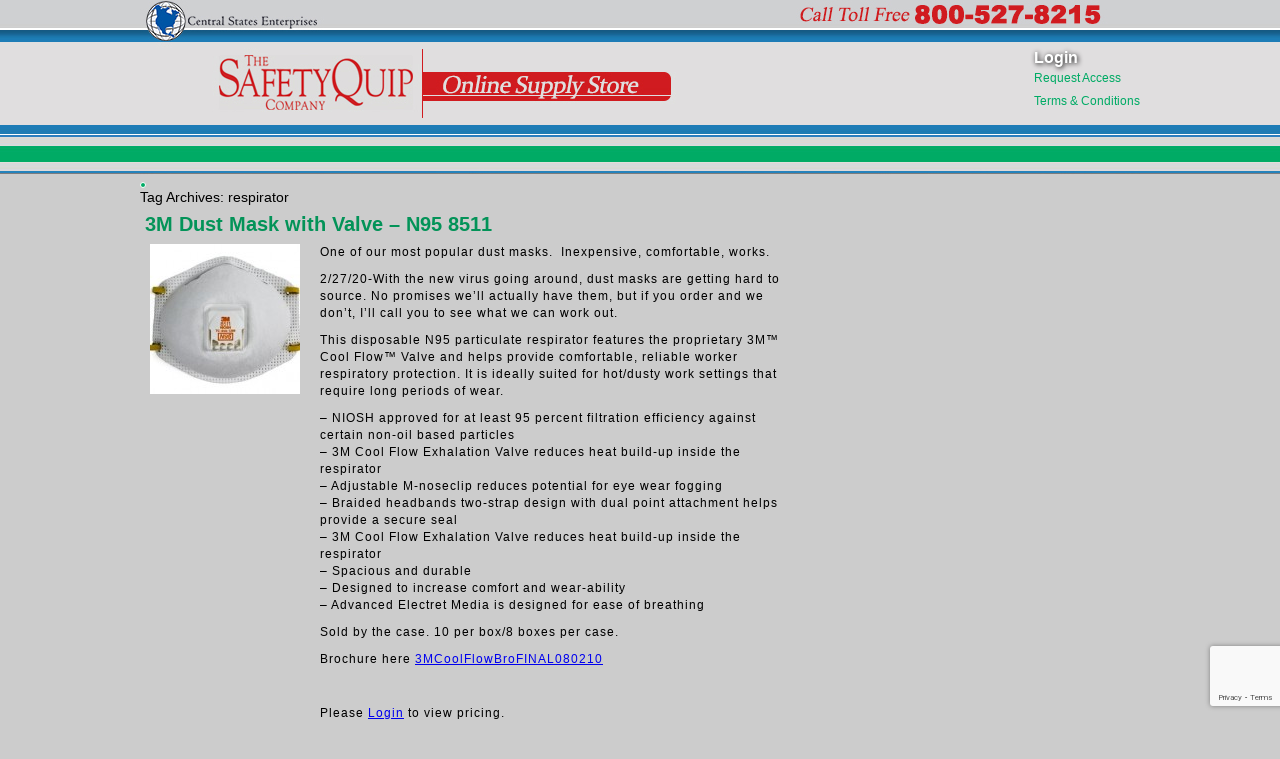

--- FILE ---
content_type: text/html; charset=UTF-8
request_url: https://safetyquipco.com/index.php/tag/respirator/
body_size: 10947
content:
<!DOCTYPE html>
<html lang="en-US">
<head>
<meta charset="UTF-8" />
<meta name="viewport" content="width=device-width" />
<title>respirator  |  SafetyQuip</title>
<link rel="stylesheet" type="text/css" href="https://safetyquipco.com/wp-content/themes/wcc-store/style.css" />
<meta name='robots' content='max-image-preview:large' />
<link rel="alternate" type="application/rss+xml" title="SafetyQuip &raquo; Feed" href="https://safetyquipco.com/index.php/feed/" />
<link rel="alternate" type="application/rss+xml" title="SafetyQuip &raquo; Comments Feed" href="https://safetyquipco.com/index.php/comments/feed/" />
<link rel="alternate" type="application/rss+xml" title="SafetyQuip &raquo; respirator Tag Feed" href="https://safetyquipco.com/index.php/tag/respirator/feed/" />
<style id='wp-img-auto-sizes-contain-inline-css' type='text/css'>
img:is([sizes=auto i],[sizes^="auto," i]){contain-intrinsic-size:3000px 1500px}
/*# sourceURL=wp-img-auto-sizes-contain-inline-css */
</style>
<style id='wp-emoji-styles-inline-css' type='text/css'>

	img.wp-smiley, img.emoji {
		display: inline !important;
		border: none !important;
		box-shadow: none !important;
		height: 1em !important;
		width: 1em !important;
		margin: 0 0.07em !important;
		vertical-align: -0.1em !important;
		background: none !important;
		padding: 0 !important;
	}
/*# sourceURL=wp-emoji-styles-inline-css */
</style>
<style id='wp-block-library-inline-css' type='text/css'>
:root{--wp-block-synced-color:#7a00df;--wp-block-synced-color--rgb:122,0,223;--wp-bound-block-color:var(--wp-block-synced-color);--wp-editor-canvas-background:#ddd;--wp-admin-theme-color:#007cba;--wp-admin-theme-color--rgb:0,124,186;--wp-admin-theme-color-darker-10:#006ba1;--wp-admin-theme-color-darker-10--rgb:0,107,160.5;--wp-admin-theme-color-darker-20:#005a87;--wp-admin-theme-color-darker-20--rgb:0,90,135;--wp-admin-border-width-focus:2px}@media (min-resolution:192dpi){:root{--wp-admin-border-width-focus:1.5px}}.wp-element-button{cursor:pointer}:root .has-very-light-gray-background-color{background-color:#eee}:root .has-very-dark-gray-background-color{background-color:#313131}:root .has-very-light-gray-color{color:#eee}:root .has-very-dark-gray-color{color:#313131}:root .has-vivid-green-cyan-to-vivid-cyan-blue-gradient-background{background:linear-gradient(135deg,#00d084,#0693e3)}:root .has-purple-crush-gradient-background{background:linear-gradient(135deg,#34e2e4,#4721fb 50%,#ab1dfe)}:root .has-hazy-dawn-gradient-background{background:linear-gradient(135deg,#faaca8,#dad0ec)}:root .has-subdued-olive-gradient-background{background:linear-gradient(135deg,#fafae1,#67a671)}:root .has-atomic-cream-gradient-background{background:linear-gradient(135deg,#fdd79a,#004a59)}:root .has-nightshade-gradient-background{background:linear-gradient(135deg,#330968,#31cdcf)}:root .has-midnight-gradient-background{background:linear-gradient(135deg,#020381,#2874fc)}:root{--wp--preset--font-size--normal:16px;--wp--preset--font-size--huge:42px}.has-regular-font-size{font-size:1em}.has-larger-font-size{font-size:2.625em}.has-normal-font-size{font-size:var(--wp--preset--font-size--normal)}.has-huge-font-size{font-size:var(--wp--preset--font-size--huge)}.has-text-align-center{text-align:center}.has-text-align-left{text-align:left}.has-text-align-right{text-align:right}.has-fit-text{white-space:nowrap!important}#end-resizable-editor-section{display:none}.aligncenter{clear:both}.items-justified-left{justify-content:flex-start}.items-justified-center{justify-content:center}.items-justified-right{justify-content:flex-end}.items-justified-space-between{justify-content:space-between}.screen-reader-text{border:0;clip-path:inset(50%);height:1px;margin:-1px;overflow:hidden;padding:0;position:absolute;width:1px;word-wrap:normal!important}.screen-reader-text:focus{background-color:#ddd;clip-path:none;color:#444;display:block;font-size:1em;height:auto;left:5px;line-height:normal;padding:15px 23px 14px;text-decoration:none;top:5px;width:auto;z-index:100000}html :where(.has-border-color){border-style:solid}html :where([style*=border-top-color]){border-top-style:solid}html :where([style*=border-right-color]){border-right-style:solid}html :where([style*=border-bottom-color]){border-bottom-style:solid}html :where([style*=border-left-color]){border-left-style:solid}html :where([style*=border-width]){border-style:solid}html :where([style*=border-top-width]){border-top-style:solid}html :where([style*=border-right-width]){border-right-style:solid}html :where([style*=border-bottom-width]){border-bottom-style:solid}html :where([style*=border-left-width]){border-left-style:solid}html :where(img[class*=wp-image-]){height:auto;max-width:100%}:where(figure){margin:0 0 1em}html :where(.is-position-sticky){--wp-admin--admin-bar--position-offset:var(--wp-admin--admin-bar--height,0px)}@media screen and (max-width:600px){html :where(.is-position-sticky){--wp-admin--admin-bar--position-offset:0px}}

/*# sourceURL=wp-block-library-inline-css */
</style><style id='global-styles-inline-css' type='text/css'>
:root{--wp--preset--aspect-ratio--square: 1;--wp--preset--aspect-ratio--4-3: 4/3;--wp--preset--aspect-ratio--3-4: 3/4;--wp--preset--aspect-ratio--3-2: 3/2;--wp--preset--aspect-ratio--2-3: 2/3;--wp--preset--aspect-ratio--16-9: 16/9;--wp--preset--aspect-ratio--9-16: 9/16;--wp--preset--color--black: #000000;--wp--preset--color--cyan-bluish-gray: #abb8c3;--wp--preset--color--white: #ffffff;--wp--preset--color--pale-pink: #f78da7;--wp--preset--color--vivid-red: #cf2e2e;--wp--preset--color--luminous-vivid-orange: #ff6900;--wp--preset--color--luminous-vivid-amber: #fcb900;--wp--preset--color--light-green-cyan: #7bdcb5;--wp--preset--color--vivid-green-cyan: #00d084;--wp--preset--color--pale-cyan-blue: #8ed1fc;--wp--preset--color--vivid-cyan-blue: #0693e3;--wp--preset--color--vivid-purple: #9b51e0;--wp--preset--gradient--vivid-cyan-blue-to-vivid-purple: linear-gradient(135deg,rgb(6,147,227) 0%,rgb(155,81,224) 100%);--wp--preset--gradient--light-green-cyan-to-vivid-green-cyan: linear-gradient(135deg,rgb(122,220,180) 0%,rgb(0,208,130) 100%);--wp--preset--gradient--luminous-vivid-amber-to-luminous-vivid-orange: linear-gradient(135deg,rgb(252,185,0) 0%,rgb(255,105,0) 100%);--wp--preset--gradient--luminous-vivid-orange-to-vivid-red: linear-gradient(135deg,rgb(255,105,0) 0%,rgb(207,46,46) 100%);--wp--preset--gradient--very-light-gray-to-cyan-bluish-gray: linear-gradient(135deg,rgb(238,238,238) 0%,rgb(169,184,195) 100%);--wp--preset--gradient--cool-to-warm-spectrum: linear-gradient(135deg,rgb(74,234,220) 0%,rgb(151,120,209) 20%,rgb(207,42,186) 40%,rgb(238,44,130) 60%,rgb(251,105,98) 80%,rgb(254,248,76) 100%);--wp--preset--gradient--blush-light-purple: linear-gradient(135deg,rgb(255,206,236) 0%,rgb(152,150,240) 100%);--wp--preset--gradient--blush-bordeaux: linear-gradient(135deg,rgb(254,205,165) 0%,rgb(254,45,45) 50%,rgb(107,0,62) 100%);--wp--preset--gradient--luminous-dusk: linear-gradient(135deg,rgb(255,203,112) 0%,rgb(199,81,192) 50%,rgb(65,88,208) 100%);--wp--preset--gradient--pale-ocean: linear-gradient(135deg,rgb(255,245,203) 0%,rgb(182,227,212) 50%,rgb(51,167,181) 100%);--wp--preset--gradient--electric-grass: linear-gradient(135deg,rgb(202,248,128) 0%,rgb(113,206,126) 100%);--wp--preset--gradient--midnight: linear-gradient(135deg,rgb(2,3,129) 0%,rgb(40,116,252) 100%);--wp--preset--font-size--small: 13px;--wp--preset--font-size--medium: 20px;--wp--preset--font-size--large: 36px;--wp--preset--font-size--x-large: 42px;--wp--preset--spacing--20: 0.44rem;--wp--preset--spacing--30: 0.67rem;--wp--preset--spacing--40: 1rem;--wp--preset--spacing--50: 1.5rem;--wp--preset--spacing--60: 2.25rem;--wp--preset--spacing--70: 3.38rem;--wp--preset--spacing--80: 5.06rem;--wp--preset--shadow--natural: 6px 6px 9px rgba(0, 0, 0, 0.2);--wp--preset--shadow--deep: 12px 12px 50px rgba(0, 0, 0, 0.4);--wp--preset--shadow--sharp: 6px 6px 0px rgba(0, 0, 0, 0.2);--wp--preset--shadow--outlined: 6px 6px 0px -3px rgb(255, 255, 255), 6px 6px rgb(0, 0, 0);--wp--preset--shadow--crisp: 6px 6px 0px rgb(0, 0, 0);}:where(.is-layout-flex){gap: 0.5em;}:where(.is-layout-grid){gap: 0.5em;}body .is-layout-flex{display: flex;}.is-layout-flex{flex-wrap: wrap;align-items: center;}.is-layout-flex > :is(*, div){margin: 0;}body .is-layout-grid{display: grid;}.is-layout-grid > :is(*, div){margin: 0;}:where(.wp-block-columns.is-layout-flex){gap: 2em;}:where(.wp-block-columns.is-layout-grid){gap: 2em;}:where(.wp-block-post-template.is-layout-flex){gap: 1.25em;}:where(.wp-block-post-template.is-layout-grid){gap: 1.25em;}.has-black-color{color: var(--wp--preset--color--black) !important;}.has-cyan-bluish-gray-color{color: var(--wp--preset--color--cyan-bluish-gray) !important;}.has-white-color{color: var(--wp--preset--color--white) !important;}.has-pale-pink-color{color: var(--wp--preset--color--pale-pink) !important;}.has-vivid-red-color{color: var(--wp--preset--color--vivid-red) !important;}.has-luminous-vivid-orange-color{color: var(--wp--preset--color--luminous-vivid-orange) !important;}.has-luminous-vivid-amber-color{color: var(--wp--preset--color--luminous-vivid-amber) !important;}.has-light-green-cyan-color{color: var(--wp--preset--color--light-green-cyan) !important;}.has-vivid-green-cyan-color{color: var(--wp--preset--color--vivid-green-cyan) !important;}.has-pale-cyan-blue-color{color: var(--wp--preset--color--pale-cyan-blue) !important;}.has-vivid-cyan-blue-color{color: var(--wp--preset--color--vivid-cyan-blue) !important;}.has-vivid-purple-color{color: var(--wp--preset--color--vivid-purple) !important;}.has-black-background-color{background-color: var(--wp--preset--color--black) !important;}.has-cyan-bluish-gray-background-color{background-color: var(--wp--preset--color--cyan-bluish-gray) !important;}.has-white-background-color{background-color: var(--wp--preset--color--white) !important;}.has-pale-pink-background-color{background-color: var(--wp--preset--color--pale-pink) !important;}.has-vivid-red-background-color{background-color: var(--wp--preset--color--vivid-red) !important;}.has-luminous-vivid-orange-background-color{background-color: var(--wp--preset--color--luminous-vivid-orange) !important;}.has-luminous-vivid-amber-background-color{background-color: var(--wp--preset--color--luminous-vivid-amber) !important;}.has-light-green-cyan-background-color{background-color: var(--wp--preset--color--light-green-cyan) !important;}.has-vivid-green-cyan-background-color{background-color: var(--wp--preset--color--vivid-green-cyan) !important;}.has-pale-cyan-blue-background-color{background-color: var(--wp--preset--color--pale-cyan-blue) !important;}.has-vivid-cyan-blue-background-color{background-color: var(--wp--preset--color--vivid-cyan-blue) !important;}.has-vivid-purple-background-color{background-color: var(--wp--preset--color--vivid-purple) !important;}.has-black-border-color{border-color: var(--wp--preset--color--black) !important;}.has-cyan-bluish-gray-border-color{border-color: var(--wp--preset--color--cyan-bluish-gray) !important;}.has-white-border-color{border-color: var(--wp--preset--color--white) !important;}.has-pale-pink-border-color{border-color: var(--wp--preset--color--pale-pink) !important;}.has-vivid-red-border-color{border-color: var(--wp--preset--color--vivid-red) !important;}.has-luminous-vivid-orange-border-color{border-color: var(--wp--preset--color--luminous-vivid-orange) !important;}.has-luminous-vivid-amber-border-color{border-color: var(--wp--preset--color--luminous-vivid-amber) !important;}.has-light-green-cyan-border-color{border-color: var(--wp--preset--color--light-green-cyan) !important;}.has-vivid-green-cyan-border-color{border-color: var(--wp--preset--color--vivid-green-cyan) !important;}.has-pale-cyan-blue-border-color{border-color: var(--wp--preset--color--pale-cyan-blue) !important;}.has-vivid-cyan-blue-border-color{border-color: var(--wp--preset--color--vivid-cyan-blue) !important;}.has-vivid-purple-border-color{border-color: var(--wp--preset--color--vivid-purple) !important;}.has-vivid-cyan-blue-to-vivid-purple-gradient-background{background: var(--wp--preset--gradient--vivid-cyan-blue-to-vivid-purple) !important;}.has-light-green-cyan-to-vivid-green-cyan-gradient-background{background: var(--wp--preset--gradient--light-green-cyan-to-vivid-green-cyan) !important;}.has-luminous-vivid-amber-to-luminous-vivid-orange-gradient-background{background: var(--wp--preset--gradient--luminous-vivid-amber-to-luminous-vivid-orange) !important;}.has-luminous-vivid-orange-to-vivid-red-gradient-background{background: var(--wp--preset--gradient--luminous-vivid-orange-to-vivid-red) !important;}.has-very-light-gray-to-cyan-bluish-gray-gradient-background{background: var(--wp--preset--gradient--very-light-gray-to-cyan-bluish-gray) !important;}.has-cool-to-warm-spectrum-gradient-background{background: var(--wp--preset--gradient--cool-to-warm-spectrum) !important;}.has-blush-light-purple-gradient-background{background: var(--wp--preset--gradient--blush-light-purple) !important;}.has-blush-bordeaux-gradient-background{background: var(--wp--preset--gradient--blush-bordeaux) !important;}.has-luminous-dusk-gradient-background{background: var(--wp--preset--gradient--luminous-dusk) !important;}.has-pale-ocean-gradient-background{background: var(--wp--preset--gradient--pale-ocean) !important;}.has-electric-grass-gradient-background{background: var(--wp--preset--gradient--electric-grass) !important;}.has-midnight-gradient-background{background: var(--wp--preset--gradient--midnight) !important;}.has-small-font-size{font-size: var(--wp--preset--font-size--small) !important;}.has-medium-font-size{font-size: var(--wp--preset--font-size--medium) !important;}.has-large-font-size{font-size: var(--wp--preset--font-size--large) !important;}.has-x-large-font-size{font-size: var(--wp--preset--font-size--x-large) !important;}
/*# sourceURL=global-styles-inline-css */
</style>

<style id='classic-theme-styles-inline-css' type='text/css'>
/*! This file is auto-generated */
.wp-block-button__link{color:#fff;background-color:#32373c;border-radius:9999px;box-shadow:none;text-decoration:none;padding:calc(.667em + 2px) calc(1.333em + 2px);font-size:1.125em}.wp-block-file__button{background:#32373c;color:#fff;text-decoration:none}
/*# sourceURL=/wp-includes/css/classic-themes.min.css */
</style>
<link rel='stylesheet' id='contact-form-7-css' href='https://safetyquipco.com/wp-content/plugins/contact-form-7/includes/css/styles.css?ver=6.1.4' type='text/css' media='all' />
<link rel='stylesheet' id='fancybox-css' href='https://safetyquipco.com/wp-content/plugins/easy-fancybox/fancybox/1.5.4/jquery.fancybox.min.css?ver=6.9' type='text/css' media='screen' />
<script type="text/javascript" src="https://safetyquipco.com/wp-includes/js/jquery/jquery.min.js?ver=3.7.1" id="jquery-core-js"></script>
<script type="text/javascript" src="https://safetyquipco.com/wp-includes/js/jquery/jquery-migrate.min.js?ver=3.4.1" id="jquery-migrate-js"></script>
<link rel="https://api.w.org/" href="https://safetyquipco.com/index.php/wp-json/" /><link rel="alternate" title="JSON" type="application/json" href="https://safetyquipco.com/index.php/wp-json/wp/v2/tags/62" /><link rel="EditURI" type="application/rsd+xml" title="RSD" href="https://safetyquipco.com/xmlrpc.php?rsd" />
<meta name="generator" content="WordPress 6.9" />
</head>
<body class="archive tag tag-respirator tag-62 wp-theme-wcc-store">
<div id="wrapper" class="hfeed">
<header id="header" role="banner">
<a id="cse-link" href="http://www.centralstatesenterprises.com" target="_blank"></a>
<a id="header-hotspot" href="/index.php/"></a>
<div id="login-link"><a href="https://safetyquipco.com/wp-login.php?redirect_to=https%3A%2F%2Fsafetyquipco.com" title="Login">Login</a>
		<div id="request-link"><a href="#contact_form_pop" class="fancybox">Request Access</a><br>
<a id="terms-link" href="http://www.safetyquipco.com/docs/Terms-and-Conditions.pdf" target="_blank">Terms &amp; Conditions</a></div>
		</div>
<div style="display:none" class="fancybox-hidden">
    <div id="contact_form_pop">
        
<div class="wpcf7 no-js" id="wpcf7-f611-o1" lang="en-US" dir="ltr" data-wpcf7-id="611">
<div class="screen-reader-response"><p role="status" aria-live="polite" aria-atomic="true"></p> <ul></ul></div>
<form action="/index.php/tag/respirator/#wpcf7-f611-o1" method="post" class="wpcf7-form init" aria-label="Contact form" novalidate="novalidate" data-status="init">
<fieldset class="hidden-fields-container"><input type="hidden" name="_wpcf7" value="611" /><input type="hidden" name="_wpcf7_version" value="6.1.4" /><input type="hidden" name="_wpcf7_locale" value="en_US" /><input type="hidden" name="_wpcf7_unit_tag" value="wpcf7-f611-o1" /><input type="hidden" name="_wpcf7_container_post" value="0" /><input type="hidden" name="_wpcf7_posted_data_hash" value="" /><input type="hidden" name="_wpcf7_recaptcha_response" value="" />
</fieldset>
<div id="hideformonsubmit">
	<p><label for="your-name">Your Name (required)</label>
	</p>
	<p><span class="wpcf7-form-control-wrap" data-name="your-name"><input size="40" maxlength="400" class="wpcf7-form-control wpcf7-text wpcf7-validates-as-required" id="your-name" aria-required="true" aria-invalid="false" value="" type="text" name="your-name" /></span>
	</p>
	<p><label for="your-email">Your Email (required)</label>
	</p>
	<p><span class="wpcf7-form-control-wrap" data-name="your-email"><input size="40" maxlength="400" class="wpcf7-form-control wpcf7-email wpcf7-validates-as-required wpcf7-text wpcf7-validates-as-email" id="your-email" aria-required="true" aria-invalid="false" value="" type="email" name="your-email" /></span>
	</p>
	<p><label for="company">Company (required)</label>
	</p>
	<p><span class="wpcf7-form-control-wrap" data-name="company"><input size="40" maxlength="400" class="wpcf7-form-control wpcf7-text wpcf7-validates-as-required" id="company" aria-required="true" aria-invalid="false" value="" type="text" name="company" /></span>
	</p>
	<p><label for="your-address">Shipping Address (required)</label>
	</p>
	<p><span class="wpcf7-form-control-wrap" data-name="your-address"><textarea cols="40" rows="10" maxlength="2000" class="wpcf7-form-control wpcf7-textarea wpcf7-validates-as-required" id="your-address" aria-required="true" aria-invalid="false" name="your-address"></textarea></span>
	</p>

	<p><input class="wpcf7-form-control wpcf7-submit has-spinner" type="submit" value="Send" />
	</p>
</div><div class="wpcf7-response-output" aria-hidden="true"></div>
</form>
</div>
    </div>
</div>
<nav id="menu" role="navigation">
</nav>
</header>
<div id="container">
<section id="content" role="main">
<header class="header">
<h1 class="entry-title">Tag Archives: respirator</h1>
</header>
<article id="post-712" class="post-712 post type-post status-publish format-standard has-post-thumbnail hentry category-respiratory-protection tag-dust-mask tag-mask tag-respirator">
<header>
<h2 class="entry-title"><a href="https://safetyquipco.com/wp-content/uploads/2015/02/8511-FRONT-view_D.jpg" rel="lightbox">3M Dust Mask with Valve &#8211; N95 8511</a></h2><section class="entry-meta">
</section></header>
	<div class="product-thumb-wrapper"><a href="https://safetyquipco.com/wp-content/uploads/2015/02/8511-FRONT-view_D.jpg" rel="lightbox"><img width="150" height="150" src="https://safetyquipco.com/wp-content/uploads/2015/02/8511-FRONT-view_D-150x150.jpg" class="attachment-thumbnail size-thumbnail wp-post-image" alt="" decoding="async" /></a></div>
	<section class="entry-summary">
<p>One of our most popular dust masks.  Inexpensive, comfortable, works.</p>
<p>2/27/20-With the new virus going around, dust masks are getting hard to source. No promises we&#8217;ll actually have them, but if you order and we don&#8217;t, I&#8217;ll call you to see what we can work out.</p>
<p>This disposable N95 particulate respirator features the proprietary 3M&#x2122; Cool Flow&#x2122; Valve and helps provide comfortable, reliable worker respiratory protection. It is ideally suited for hot/dusty work settings that require long periods of wear.</p>
<p>&#8211; NIOSH approved for at least 95 percent filtration efficiency against certain non-oil based particles<br />
&#8211; 3M Cool Flow Exhalation Valve reduces heat build-up inside the respirator<br />
&#8211; Adjustable M-noseclip reduces potential for eye wear fogging<br />
&#8211; Braided headbands two-strap design with dual point attachment helps provide a secure seal<br />
&#8211; 3M Cool Flow Exhalation Valve reduces heat build-up inside the respirator<br />
&#8211; Spacious and durable<br />
&#8211; Designed to increase comfort and wear-ability<br />
&#8211; Advanced Electret Media is designed for ease of breathing</p>
<p>Sold by the case. 10 per box/8 boxes per case.</p>
<p>Brochure here <a href="http://safetyquipco.com/wp-content/uploads/2015/02/3MCoolFlowBroFINAL080210.pdf" target="_blank" rel="noopener noreferrer">3MCoolFlowBroFINAL080210</a></p>
<p>&nbsp;</p>
<p>Please <a href="https://safetyquipco.com/wp-login.php?redirect_to=https%3A%2F%2Fsafetyquipco.com">Login</a> to view pricing.</p></section>
<footer class="entry-footer">
<hr />
</footer> </article><article id="post-723" class="post-723 post type-post status-publish format-standard has-post-thumbnail hentry category-respiratory-protection tag-mask tag-phosphine tag-respirator">
<header>
<h2 class="entry-title"><a href="https://safetyquipco.com/wp-content/uploads/2015/02/dragercase.jpg" rel="lightbox">Dräger Full Face Respirator Case &#8211; R51019</a></h2><section class="entry-meta">
</section></header>
	<div class="product-thumb-wrapper"><a href="https://safetyquipco.com/wp-content/uploads/2015/02/dragercase.jpg" rel="lightbox"><img width="150" height="150" src="https://safetyquipco.com/wp-content/uploads/2015/02/dragercase-150x150.jpg" class="attachment-thumbnail size-thumbnail wp-post-image" alt="" decoding="async" srcset="https://safetyquipco.com/wp-content/uploads/2015/02/dragercase-150x150.jpg 150w, https://safetyquipco.com/wp-content/uploads/2015/02/dragercase-300x300.jpg 300w, https://safetyquipco.com/wp-content/uploads/2015/02/dragercase.jpg 750w" sizes="(max-width: 150px) 100vw, 150px" /></a></div>
	<section class="entry-summary">
<p>Black plastic carrying/storage case for Dräger full face respirators. These things are tough. Fumigation crews haul these around in their trucks all the time. If our guys haven&#8217;t managed to break one yet, I doubt a less severe duty user will be able to.</p>
<p>Please <a href="https://safetyquipco.com/wp-login.php?redirect_to=https%3A%2F%2Fsafetyquipco.com">Login</a> to view pricing.</p></section>
<footer class="entry-footer">
<hr />
</footer> </article><article id="post-720" class="post-720 post type-post status-publish format-standard has-post-thumbnail hentry category-respiratory-protection tag-fumigant-supplies tag-mask tag-phosphine tag-respirator">
<header>
<h2 class="entry-title"><a href="https://safetyquipco.com/wp-content/uploads/2015/02/6300.jpg" rel="lightbox">Dräger Full Face Respirator X-PLORE 6300 &#8211; EPDM R55800</a></h2><section class="entry-meta">
</section></header>
	<div class="product-thumb-wrapper"><a href="https://safetyquipco.com/wp-content/uploads/2015/02/6300.jpg" rel="lightbox"><img width="150" height="150" src="https://safetyquipco.com/wp-content/uploads/2015/02/6300-150x150.jpg" class="attachment-thumbnail size-thumbnail wp-post-image" alt="" decoding="async" /></a></div>
	<section class="entry-summary">
<p>Double and triple safety. The Dräger X-plore® 6300 meets stringent requirements with regard to reliability, secure fit, and comfort. An economical full-face mask for professional use in industry.</p>
<p>This is THE full face respirator for high exposure use. Combine this with a Phosphine cartridge and you have a great system for protection during a fumigation.  As with any respiratory protection device, there are limits.  Use this as part of a comprehensive safety program that address your specific needs.  We also offer SCBAs if your exposure calls for it.</p>
<p>This is a great full face respirator with EDPM seals, replaceable visors, and serviceable parts.  If you need help with picking out what you need or have questions on respiratory protection, give us a call 800-527-8215.</p>
<p>A must-have accessory for this is the storage case.  You know that they will get thrown around everywhere, so protect your equipment. <span style="line-height: 1.5">Check it out </span><a style="line-height: 1.5" title="Drager Full Face respirator case" href="http://safetyquipco.com/index.php/safety-equipment/respiratory-protection/drager-full-face-respirator-case/">here</a><span style="line-height: 1.5">.</span></p>
<p>Phosphine cartridges for this mask <a title="Phosphine canister" href="http://safetyquipco.com/index.php/safety-equipment/respiratory-protection/phosphine-canister/">here</a>.</p>
<p>Please <a href="https://safetyquipco.com/wp-login.php?redirect_to=https%3A%2F%2Fsafetyquipco.com">Login</a> to view pricing.</p></section>
<footer class="entry-footer">
<hr />
</footer> </article><article id="post-717" class="post-717 post type-post status-publish format-standard has-post-thumbnail hentry category-respiratory-protection tag-dust-mask tag-mask tag-respirator">
<header>
<h2 class="entry-title"><a href="https://safetyquipco.com/wp-content/uploads/2015/02/DragerXplore1350wValve.jpg" rel="lightbox">Dräger X-PLORE 1350 N95 Dust Mask with Valve &#8211; 3951356</a></h2><section class="entry-meta">
</section></header>
	<div class="product-thumb-wrapper"><a href="https://safetyquipco.com/wp-content/uploads/2015/02/DragerXplore1350wValve.jpg" rel="lightbox"><img width="150" height="150" src="https://safetyquipco.com/wp-content/uploads/2015/02/DragerXplore1350wValve-150x150.jpg" class="attachment-thumbnail size-thumbnail wp-post-image" alt="" decoding="async" loading="lazy" /></a></div>
	<section class="entry-summary">
<p>Dräger X-plore® 1300 is the new generation of pre-formed particle filtering face pieces for effective protection against fine dust as well as solid and liquid particles. For use in applications where exposure to dust is unavoidable the Dräger X-plore® 1300 is available in all three EN protection classes FFP1, FFP2 and FFP3. Odour stopping versions equipped with an activated carbon layer are ideal for users that battle with unpleasant nuisance odours.</p>
<p>Small details, big effect: Breathe easy and comfortably, thanks to the extremely low breathing resistance. The valve directs humid and warm air away from the user and out of the mask &#8211; preventing heat build-up and keeping them cool.</p>
<p>Brochure is here <a href="http://safetyquipco.com/wp-content/uploads/2015/02/DragerRespBrochure.pdf" target="_blank" rel="noopener">DragerRespBrochure</a></p>
<p>Sold by the case. 10 per box/18 boxes per case.</p>
<p>&nbsp;</p>
<p>Please <a href="https://safetyquipco.com/wp-login.php?redirect_to=https%3A%2F%2Fsafetyquipco.com">Login</a> to view pricing.</p></section>
<footer class="entry-footer">
<hr />
</footer> </article><article id="post-686" class="post-686 post type-post status-publish format-standard has-post-thumbnail hentry category-respiratory-protection tag-dust-mask tag-mask tag-respirator">
<header>
<h2 class="entry-title"><a href="https://safetyquipco.com/wp-content/uploads/2015/02/2200_mask-240.jpg" rel="lightbox">Moldex N95 Dust Mask (No Valve) &#8211; 2200N95</a></h2><section class="entry-meta">
</section></header>
	<div class="product-thumb-wrapper"><a href="https://safetyquipco.com/wp-content/uploads/2015/02/2200_mask-240.jpg" rel="lightbox"><img width="150" height="150" src="https://safetyquipco.com/wp-content/uploads/2015/02/2200_mask-240-150x150.jpg" class="attachment-thumbnail size-thumbnail wp-post-image" alt="" decoding="async" loading="lazy" /></a></div>
	<section class="entry-summary">
<p>Easy Fit, More Comfort</p>
<p>The molded nose bridge with soft foam nose cushion provides the wearer an easy comfortable fit. There’s no metal noseband to adjust and the seal is maintained without pressure points.</p>
<p>Last Longer, Use Fewer</p>
<p>The Dura-Mesh® shell, exclusive to Moldex®, protects the filter media so it stays cleaner-looking longer. The shell resists collapsing, even in heat and humidity so the respirator holds its shape longer. The result is fewer respirators used and lower costs.</p>
<p>Applications</p>
<p>Hot, humid and dusty environments such as welding, soldering and brazing, grinding, sanding, sweeping, bagging, stone quarrying, metal machining, cement, underground mining, polishing, buffing, lime, poultry and textiles. No oils present.</p>
<p>&#8211; 100% PVC-Free®<br />
&#8211; Available in three sizes to fit more workers and increase OSHA compliance<br />
&#8211; Dura-Mesh® shell resists collapsing in heat and humidity<br />
&#8211; Molded nose bridge seals easily without a metal noseband<br />
&#8211; Facepiece is naturally contoured without pressure points<br />
&#8211; Straps are securely attached so they don’t break at the seal<br />
&#8211; Softspun® lining for increased comfort and durability<br />
&#8211; Soft foam nose cushion for added comfort<br />
-Meets heat and flame resistance in accordance with ANSI/ISEA 110-2003 Section 7.11.1.</p>
<p>Spec sheet <a href="http://safetyquipco.com/wp-content/uploads/2015/02/2200n95.pdf" target="_blank" rel="noopener">2200n95</a>.</p>
<p>Fitting poster <a href="http://safetyquipco.com/wp-content/uploads/2015/02/Combo_Fitting_Poster.pdf" target="_blank" rel="noopener">Combo_Fitting_Poster</a>.</p>
<p>20 per box/12 boxes per case. Order by the case, unless you really need to by the box, then give us a call or add it and we&#8217;ll call you to verify the order 800-527-8215</p>
<p>Please <a href="https://safetyquipco.com/wp-login.php?redirect_to=https%3A%2F%2Fsafetyquipco.com">Login</a> to view pricing.</p></section>
<footer class="entry-footer">
<hr />
</footer> </article><article id="post-697" class="post-697 post type-post status-publish format-standard has-post-thumbnail hentry category-respiratory-protection tag-dust-mask tag-mask tag-respirator">
<header>
<h2 class="entry-title"><a href="https://safetyquipco.com/wp-content/uploads/2015/02/2300_mask-240.jpg" rel="lightbox">Moldex with Valve Dust Mask &#8211; 2300N95</a></h2><section class="entry-meta">
</section></header>
	<div class="product-thumb-wrapper"><a href="https://safetyquipco.com/wp-content/uploads/2015/02/2300_mask-240.jpg" rel="lightbox"><img width="150" height="150" src="https://safetyquipco.com/wp-content/uploads/2015/02/2300_mask-240-150x150.jpg" class="attachment-thumbnail size-thumbnail wp-post-image" alt="" decoding="async" loading="lazy" /></a></div>
	<section class="entry-summary">
<p>Stay Cool On The Job.</p>
<p>Workers stay cooler with an exhale valve that reduces hot air build up. There’s less breathing resistance and workers don’t have to break midshift to cool off.</p>
<p>Easy Fit, More Comfort.</p>
<p>The molded nosebridge with soft foam nose cushion provides the wearer an easy, comfortable fit. There’s no metal noseband to adjust and the seal is maintained without pressure points.</p>
<p>Last Longer, Use Fewer.</p>
<p>The exclusive Dura-Mesh® shell protects the filter media so it stays cleaner-looking longer. The shell resists collapsing, even in heat and humidity so the respirator holds its shape longer. The result is fewer respirators used and lower costs.</p>
<p>Suitable For Welding.</p>
<p>2300 Series Particulate Respirators are suitable for most welding applications. Dura-Mesh®’s Dura-Mesh® shell resists collapsing in hot humid conditions common to most welding applications. Meets heat and flame resistance in accordance with ANSI/ISEA 110.2003 Section 7.11.1.</p>
<p>Applications</p>
<p>Hot, humid and dusty environments such as welding, soldering and brazing, grinding, sanding, sweeping, bagging, stone quarrying, metal machining, cement, underground mining, polishing, buffing, lime, poultry and textiles. No oils present. Note: For areas with oils present, you must use an R or P respirator. Call our Technical Support Department for more details.</p>
<p>&#8211; 100% PVC-Free®<br />
&#8211; Available in three sizes to fit most workers in today&#8217;s workplace<br />
&#8211; Exhale valve lets workers breathe easy and stay cool<br />
&#8211; Exclusive Dura-Mesh® shell resists collapsing in heat and humidity<br />
&#8211; Molded nose bridge seals easily and comfortably without a metal nose band<br />
&#8211; Facepiece is naturally contoured without pressure points<br />
&#8211; Soft, foam nose cushion for added comfort<br />
&#8211; Softspun® lining for increased comfort and durability<br />
&#8211; Suitable for most welding applications<br />
&#8211; Meets heat and flame resistance in accordance with ANSI/ISEA 110.2003 Section 7.11.1.</p>
<p>10 per box/10 boxes per case.</p>
<p>Sold by the case. Order by the case, unless you really need to by the box, then give us a call or add it and we&#8217;ll call you to verify the order.</p>
<p>Fitting poster <a href="http://safetyquipco.com/wp-content/uploads/2015/02/Combo_Fitting_Poster.pdf">Combo_Fitting_Poster</a></p>
<p>Spec sheet <a href="http://safetyquipco.com/wp-content/uploads/2015/02/2300n95.pdf">2300n95</a></p>
<p>&nbsp;</p>
<p>&nbsp;</p>
<p>Please <a href="https://safetyquipco.com/wp-login.php?redirect_to=https%3A%2F%2Fsafetyquipco.com">Login</a> to view pricing.</p></section>
<footer class="entry-footer">
<hr />
</footer> </article><div id="pagination-footer"></div></section>
<aside id="sidebar" role="complementary">
<div id="primary" class="widget-area">
<ul class="xoxo">
</ul>
</div>
</aside><div class="clear"></div>
</div>
</div>
<div id="footer-wrapper">
<footer id="footer" role="contentinfo">
<div id="copyright">
&copy; 2026 SafetyQuip. All Rights Reserved.</div>
<a href="http://www.wccit.com" id="wcc-link" target="_blank"></a>
</footer>
</div>
<script type="speculationrules">
{"prefetch":[{"source":"document","where":{"and":[{"href_matches":"/*"},{"not":{"href_matches":["/wp-*.php","/wp-admin/*","/wp-content/uploads/*","/wp-content/*","/wp-content/plugins/*","/wp-content/themes/wcc-store/*","/*\\?(.+)"]}},{"not":{"selector_matches":"a[rel~=\"nofollow\"]"}},{"not":{"selector_matches":".no-prefetch, .no-prefetch a"}}]},"eagerness":"conservative"}]}
</script>
<script type="text/javascript" src="https://safetyquipco.com/wp-includes/js/dist/hooks.min.js?ver=dd5603f07f9220ed27f1" id="wp-hooks-js"></script>
<script type="text/javascript" src="https://safetyquipco.com/wp-includes/js/dist/i18n.min.js?ver=c26c3dc7bed366793375" id="wp-i18n-js"></script>
<script type="text/javascript" id="wp-i18n-js-after">
/* <![CDATA[ */
wp.i18n.setLocaleData( { 'text direction\u0004ltr': [ 'ltr' ] } );
//# sourceURL=wp-i18n-js-after
/* ]]> */
</script>
<script type="text/javascript" src="https://safetyquipco.com/wp-content/plugins/contact-form-7/includes/swv/js/index.js?ver=6.1.4" id="swv-js"></script>
<script type="text/javascript" id="contact-form-7-js-before">
/* <![CDATA[ */
var wpcf7 = {
    "api": {
        "root": "https:\/\/safetyquipco.com\/index.php\/wp-json\/",
        "namespace": "contact-form-7\/v1"
    }
};
//# sourceURL=contact-form-7-js-before
/* ]]> */
</script>
<script type="text/javascript" src="https://safetyquipco.com/wp-content/plugins/contact-form-7/includes/js/index.js?ver=6.1.4" id="contact-form-7-js"></script>
<script type="text/javascript" src="https://safetyquipco.com/wp-content/plugins/easy-fancybox/vendor/purify.min.js?ver=6.9" id="fancybox-purify-js"></script>
<script type="text/javascript" id="jquery-fancybox-js-extra">
/* <![CDATA[ */
var efb_i18n = {"close":"Close","next":"Next","prev":"Previous","startSlideshow":"Start slideshow","toggleSize":"Toggle size"};
//# sourceURL=jquery-fancybox-js-extra
/* ]]> */
</script>
<script type="text/javascript" src="https://safetyquipco.com/wp-content/plugins/easy-fancybox/fancybox/1.5.4/jquery.fancybox.min.js?ver=6.9" id="jquery-fancybox-js"></script>
<script type="text/javascript" id="jquery-fancybox-js-after">
/* <![CDATA[ */
var fb_timeout, fb_opts={'autoScale':true,'showCloseButton':true,'margin':20,'pixelRatio':'false','centerOnScroll':true,'enableEscapeButton':true,'overlayShow':true,'hideOnOverlayClick':true,'minViewportWidth':320,'minVpHeight':320,'disableCoreLightbox':'true','enableBlockControls':'true','fancybox_openBlockControls':'true' };
if(typeof easy_fancybox_handler==='undefined'){
var easy_fancybox_handler=function(){
jQuery([".nolightbox","a.wp-block-file__button","a.pin-it-button","a[href*='pinterest.com\/pin\/create']","a[href*='facebook.com\/share']","a[href*='twitter.com\/share']"].join(',')).addClass('nofancybox');
jQuery('a.fancybox-close').on('click',function(e){e.preventDefault();jQuery.fancybox.close()});
/* IMG */
						var unlinkedImageBlocks=jQuery(".wp-block-image > img:not(.nofancybox,figure.nofancybox>img)");
						unlinkedImageBlocks.wrap(function() {
							var href = jQuery( this ).attr( "src" );
							return "<a href='" + href + "'></a>";
						});
var fb_IMG_select=jQuery('a[href*=".jpg" i]:not(.nofancybox,li.nofancybox>a,figure.nofancybox>a),area[href*=".jpg" i]:not(.nofancybox),a[href*=".jpeg" i]:not(.nofancybox,li.nofancybox>a,figure.nofancybox>a),area[href*=".jpeg" i]:not(.nofancybox),a[href*=".png" i]:not(.nofancybox,li.nofancybox>a,figure.nofancybox>a),area[href*=".png" i]:not(.nofancybox),a[href*=".gif" i]:not(.nofancybox,li.nofancybox>a,figure.nofancybox>a),area[href*=".gif" i]:not(.nofancybox)');
fb_IMG_select.addClass('fancybox image');
var fb_IMG_sections=jQuery('.gallery,.wp-block-gallery,.tiled-gallery,.wp-block-jetpack-tiled-gallery,.ngg-galleryoverview,.ngg-imagebrowser,.nextgen_pro_blog_gallery,.nextgen_pro_film,.nextgen_pro_horizontal_filmstrip,.ngg-pro-masonry-wrapper,.ngg-pro-mosaic-container,.nextgen_pro_sidescroll,.nextgen_pro_slideshow,.nextgen_pro_thumbnail_grid,.tiled-gallery');
fb_IMG_sections.each(function(){jQuery(this).find(fb_IMG_select).attr('rel','gallery-'+fb_IMG_sections.index(this));});
jQuery('a.fancybox,area.fancybox,.fancybox>a').each(function(){jQuery(this).fancybox(jQuery.extend(true,{},fb_opts,{'transition':'elastic','transitionIn':'elastic','easingIn':'easeOutBack','transitionOut':'elastic','easingOut':'easeInBack','opacity':false,'hideOnContentClick':false,'titleShow':false,'titlePosition':'over','titleFromAlt':true,'showNavArrows':false,'enableKeyboardNav':false,'cyclic':false,'mouseWheel':'false'}))});
};};
jQuery(easy_fancybox_handler);jQuery(document).on('post-load',easy_fancybox_handler);

//# sourceURL=jquery-fancybox-js-after
/* ]]> */
</script>
<script type="text/javascript" src="https://safetyquipco.com/wp-content/plugins/easy-fancybox/vendor/jquery.easing.min.js?ver=1.4.1" id="jquery-easing-js"></script>
<script type="text/javascript" src="https://www.google.com/recaptcha/api.js?render=6Lfycq0UAAAAAJIJxTazSOP_HHAd-AcRwUfFlOFI&amp;ver=3.0" id="google-recaptcha-js"></script>
<script type="text/javascript" src="https://safetyquipco.com/wp-includes/js/dist/vendor/wp-polyfill.min.js?ver=3.15.0" id="wp-polyfill-js"></script>
<script type="text/javascript" id="wpcf7-recaptcha-js-before">
/* <![CDATA[ */
var wpcf7_recaptcha = {
    "sitekey": "6Lfycq0UAAAAAJIJxTazSOP_HHAd-AcRwUfFlOFI",
    "actions": {
        "homepage": "homepage",
        "contactform": "contactform"
    }
};
//# sourceURL=wpcf7-recaptcha-js-before
/* ]]> */
</script>
<script type="text/javascript" src="https://safetyquipco.com/wp-content/plugins/contact-form-7/modules/recaptcha/index.js?ver=6.1.4" id="wpcf7-recaptcha-js"></script>
<script id="wp-emoji-settings" type="application/json">
{"baseUrl":"https://s.w.org/images/core/emoji/17.0.2/72x72/","ext":".png","svgUrl":"https://s.w.org/images/core/emoji/17.0.2/svg/","svgExt":".svg","source":{"concatemoji":"https://safetyquipco.com/wp-includes/js/wp-emoji-release.min.js?ver=6.9"}}
</script>
<script type="module">
/* <![CDATA[ */
/*! This file is auto-generated */
const a=JSON.parse(document.getElementById("wp-emoji-settings").textContent),o=(window._wpemojiSettings=a,"wpEmojiSettingsSupports"),s=["flag","emoji"];function i(e){try{var t={supportTests:e,timestamp:(new Date).valueOf()};sessionStorage.setItem(o,JSON.stringify(t))}catch(e){}}function c(e,t,n){e.clearRect(0,0,e.canvas.width,e.canvas.height),e.fillText(t,0,0);t=new Uint32Array(e.getImageData(0,0,e.canvas.width,e.canvas.height).data);e.clearRect(0,0,e.canvas.width,e.canvas.height),e.fillText(n,0,0);const a=new Uint32Array(e.getImageData(0,0,e.canvas.width,e.canvas.height).data);return t.every((e,t)=>e===a[t])}function p(e,t){e.clearRect(0,0,e.canvas.width,e.canvas.height),e.fillText(t,0,0);var n=e.getImageData(16,16,1,1);for(let e=0;e<n.data.length;e++)if(0!==n.data[e])return!1;return!0}function u(e,t,n,a){switch(t){case"flag":return n(e,"\ud83c\udff3\ufe0f\u200d\u26a7\ufe0f","\ud83c\udff3\ufe0f\u200b\u26a7\ufe0f")?!1:!n(e,"\ud83c\udde8\ud83c\uddf6","\ud83c\udde8\u200b\ud83c\uddf6")&&!n(e,"\ud83c\udff4\udb40\udc67\udb40\udc62\udb40\udc65\udb40\udc6e\udb40\udc67\udb40\udc7f","\ud83c\udff4\u200b\udb40\udc67\u200b\udb40\udc62\u200b\udb40\udc65\u200b\udb40\udc6e\u200b\udb40\udc67\u200b\udb40\udc7f");case"emoji":return!a(e,"\ud83e\u1fac8")}return!1}function f(e,t,n,a){let r;const o=(r="undefined"!=typeof WorkerGlobalScope&&self instanceof WorkerGlobalScope?new OffscreenCanvas(300,150):document.createElement("canvas")).getContext("2d",{willReadFrequently:!0}),s=(o.textBaseline="top",o.font="600 32px Arial",{});return e.forEach(e=>{s[e]=t(o,e,n,a)}),s}function r(e){var t=document.createElement("script");t.src=e,t.defer=!0,document.head.appendChild(t)}a.supports={everything:!0,everythingExceptFlag:!0},new Promise(t=>{let n=function(){try{var e=JSON.parse(sessionStorage.getItem(o));if("object"==typeof e&&"number"==typeof e.timestamp&&(new Date).valueOf()<e.timestamp+604800&&"object"==typeof e.supportTests)return e.supportTests}catch(e){}return null}();if(!n){if("undefined"!=typeof Worker&&"undefined"!=typeof OffscreenCanvas&&"undefined"!=typeof URL&&URL.createObjectURL&&"undefined"!=typeof Blob)try{var e="postMessage("+f.toString()+"("+[JSON.stringify(s),u.toString(),c.toString(),p.toString()].join(",")+"));",a=new Blob([e],{type:"text/javascript"});const r=new Worker(URL.createObjectURL(a),{name:"wpTestEmojiSupports"});return void(r.onmessage=e=>{i(n=e.data),r.terminate(),t(n)})}catch(e){}i(n=f(s,u,c,p))}t(n)}).then(e=>{for(const n in e)a.supports[n]=e[n],a.supports.everything=a.supports.everything&&a.supports[n],"flag"!==n&&(a.supports.everythingExceptFlag=a.supports.everythingExceptFlag&&a.supports[n]);var t;a.supports.everythingExceptFlag=a.supports.everythingExceptFlag&&!a.supports.flag,a.supports.everything||((t=a.source||{}).concatemoji?r(t.concatemoji):t.wpemoji&&t.twemoji&&(r(t.twemoji),r(t.wpemoji)))});
//# sourceURL=https://safetyquipco.com/wp-includes/js/wp-emoji-loader.min.js
/* ]]> */
</script>
</body>
</html>

--- FILE ---
content_type: text/html; charset=utf-8
request_url: https://www.google.com/recaptcha/api2/anchor?ar=1&k=6Lfycq0UAAAAAJIJxTazSOP_HHAd-AcRwUfFlOFI&co=aHR0cHM6Ly9zYWZldHlxdWlwY28uY29tOjQ0Mw..&hl=en&v=PoyoqOPhxBO7pBk68S4YbpHZ&size=invisible&anchor-ms=20000&execute-ms=30000&cb=l6frjujz01al
body_size: 48739
content:
<!DOCTYPE HTML><html dir="ltr" lang="en"><head><meta http-equiv="Content-Type" content="text/html; charset=UTF-8">
<meta http-equiv="X-UA-Compatible" content="IE=edge">
<title>reCAPTCHA</title>
<style type="text/css">
/* cyrillic-ext */
@font-face {
  font-family: 'Roboto';
  font-style: normal;
  font-weight: 400;
  font-stretch: 100%;
  src: url(//fonts.gstatic.com/s/roboto/v48/KFO7CnqEu92Fr1ME7kSn66aGLdTylUAMa3GUBHMdazTgWw.woff2) format('woff2');
  unicode-range: U+0460-052F, U+1C80-1C8A, U+20B4, U+2DE0-2DFF, U+A640-A69F, U+FE2E-FE2F;
}
/* cyrillic */
@font-face {
  font-family: 'Roboto';
  font-style: normal;
  font-weight: 400;
  font-stretch: 100%;
  src: url(//fonts.gstatic.com/s/roboto/v48/KFO7CnqEu92Fr1ME7kSn66aGLdTylUAMa3iUBHMdazTgWw.woff2) format('woff2');
  unicode-range: U+0301, U+0400-045F, U+0490-0491, U+04B0-04B1, U+2116;
}
/* greek-ext */
@font-face {
  font-family: 'Roboto';
  font-style: normal;
  font-weight: 400;
  font-stretch: 100%;
  src: url(//fonts.gstatic.com/s/roboto/v48/KFO7CnqEu92Fr1ME7kSn66aGLdTylUAMa3CUBHMdazTgWw.woff2) format('woff2');
  unicode-range: U+1F00-1FFF;
}
/* greek */
@font-face {
  font-family: 'Roboto';
  font-style: normal;
  font-weight: 400;
  font-stretch: 100%;
  src: url(//fonts.gstatic.com/s/roboto/v48/KFO7CnqEu92Fr1ME7kSn66aGLdTylUAMa3-UBHMdazTgWw.woff2) format('woff2');
  unicode-range: U+0370-0377, U+037A-037F, U+0384-038A, U+038C, U+038E-03A1, U+03A3-03FF;
}
/* math */
@font-face {
  font-family: 'Roboto';
  font-style: normal;
  font-weight: 400;
  font-stretch: 100%;
  src: url(//fonts.gstatic.com/s/roboto/v48/KFO7CnqEu92Fr1ME7kSn66aGLdTylUAMawCUBHMdazTgWw.woff2) format('woff2');
  unicode-range: U+0302-0303, U+0305, U+0307-0308, U+0310, U+0312, U+0315, U+031A, U+0326-0327, U+032C, U+032F-0330, U+0332-0333, U+0338, U+033A, U+0346, U+034D, U+0391-03A1, U+03A3-03A9, U+03B1-03C9, U+03D1, U+03D5-03D6, U+03F0-03F1, U+03F4-03F5, U+2016-2017, U+2034-2038, U+203C, U+2040, U+2043, U+2047, U+2050, U+2057, U+205F, U+2070-2071, U+2074-208E, U+2090-209C, U+20D0-20DC, U+20E1, U+20E5-20EF, U+2100-2112, U+2114-2115, U+2117-2121, U+2123-214F, U+2190, U+2192, U+2194-21AE, U+21B0-21E5, U+21F1-21F2, U+21F4-2211, U+2213-2214, U+2216-22FF, U+2308-230B, U+2310, U+2319, U+231C-2321, U+2336-237A, U+237C, U+2395, U+239B-23B7, U+23D0, U+23DC-23E1, U+2474-2475, U+25AF, U+25B3, U+25B7, U+25BD, U+25C1, U+25CA, U+25CC, U+25FB, U+266D-266F, U+27C0-27FF, U+2900-2AFF, U+2B0E-2B11, U+2B30-2B4C, U+2BFE, U+3030, U+FF5B, U+FF5D, U+1D400-1D7FF, U+1EE00-1EEFF;
}
/* symbols */
@font-face {
  font-family: 'Roboto';
  font-style: normal;
  font-weight: 400;
  font-stretch: 100%;
  src: url(//fonts.gstatic.com/s/roboto/v48/KFO7CnqEu92Fr1ME7kSn66aGLdTylUAMaxKUBHMdazTgWw.woff2) format('woff2');
  unicode-range: U+0001-000C, U+000E-001F, U+007F-009F, U+20DD-20E0, U+20E2-20E4, U+2150-218F, U+2190, U+2192, U+2194-2199, U+21AF, U+21E6-21F0, U+21F3, U+2218-2219, U+2299, U+22C4-22C6, U+2300-243F, U+2440-244A, U+2460-24FF, U+25A0-27BF, U+2800-28FF, U+2921-2922, U+2981, U+29BF, U+29EB, U+2B00-2BFF, U+4DC0-4DFF, U+FFF9-FFFB, U+10140-1018E, U+10190-1019C, U+101A0, U+101D0-101FD, U+102E0-102FB, U+10E60-10E7E, U+1D2C0-1D2D3, U+1D2E0-1D37F, U+1F000-1F0FF, U+1F100-1F1AD, U+1F1E6-1F1FF, U+1F30D-1F30F, U+1F315, U+1F31C, U+1F31E, U+1F320-1F32C, U+1F336, U+1F378, U+1F37D, U+1F382, U+1F393-1F39F, U+1F3A7-1F3A8, U+1F3AC-1F3AF, U+1F3C2, U+1F3C4-1F3C6, U+1F3CA-1F3CE, U+1F3D4-1F3E0, U+1F3ED, U+1F3F1-1F3F3, U+1F3F5-1F3F7, U+1F408, U+1F415, U+1F41F, U+1F426, U+1F43F, U+1F441-1F442, U+1F444, U+1F446-1F449, U+1F44C-1F44E, U+1F453, U+1F46A, U+1F47D, U+1F4A3, U+1F4B0, U+1F4B3, U+1F4B9, U+1F4BB, U+1F4BF, U+1F4C8-1F4CB, U+1F4D6, U+1F4DA, U+1F4DF, U+1F4E3-1F4E6, U+1F4EA-1F4ED, U+1F4F7, U+1F4F9-1F4FB, U+1F4FD-1F4FE, U+1F503, U+1F507-1F50B, U+1F50D, U+1F512-1F513, U+1F53E-1F54A, U+1F54F-1F5FA, U+1F610, U+1F650-1F67F, U+1F687, U+1F68D, U+1F691, U+1F694, U+1F698, U+1F6AD, U+1F6B2, U+1F6B9-1F6BA, U+1F6BC, U+1F6C6-1F6CF, U+1F6D3-1F6D7, U+1F6E0-1F6EA, U+1F6F0-1F6F3, U+1F6F7-1F6FC, U+1F700-1F7FF, U+1F800-1F80B, U+1F810-1F847, U+1F850-1F859, U+1F860-1F887, U+1F890-1F8AD, U+1F8B0-1F8BB, U+1F8C0-1F8C1, U+1F900-1F90B, U+1F93B, U+1F946, U+1F984, U+1F996, U+1F9E9, U+1FA00-1FA6F, U+1FA70-1FA7C, U+1FA80-1FA89, U+1FA8F-1FAC6, U+1FACE-1FADC, U+1FADF-1FAE9, U+1FAF0-1FAF8, U+1FB00-1FBFF;
}
/* vietnamese */
@font-face {
  font-family: 'Roboto';
  font-style: normal;
  font-weight: 400;
  font-stretch: 100%;
  src: url(//fonts.gstatic.com/s/roboto/v48/KFO7CnqEu92Fr1ME7kSn66aGLdTylUAMa3OUBHMdazTgWw.woff2) format('woff2');
  unicode-range: U+0102-0103, U+0110-0111, U+0128-0129, U+0168-0169, U+01A0-01A1, U+01AF-01B0, U+0300-0301, U+0303-0304, U+0308-0309, U+0323, U+0329, U+1EA0-1EF9, U+20AB;
}
/* latin-ext */
@font-face {
  font-family: 'Roboto';
  font-style: normal;
  font-weight: 400;
  font-stretch: 100%;
  src: url(//fonts.gstatic.com/s/roboto/v48/KFO7CnqEu92Fr1ME7kSn66aGLdTylUAMa3KUBHMdazTgWw.woff2) format('woff2');
  unicode-range: U+0100-02BA, U+02BD-02C5, U+02C7-02CC, U+02CE-02D7, U+02DD-02FF, U+0304, U+0308, U+0329, U+1D00-1DBF, U+1E00-1E9F, U+1EF2-1EFF, U+2020, U+20A0-20AB, U+20AD-20C0, U+2113, U+2C60-2C7F, U+A720-A7FF;
}
/* latin */
@font-face {
  font-family: 'Roboto';
  font-style: normal;
  font-weight: 400;
  font-stretch: 100%;
  src: url(//fonts.gstatic.com/s/roboto/v48/KFO7CnqEu92Fr1ME7kSn66aGLdTylUAMa3yUBHMdazQ.woff2) format('woff2');
  unicode-range: U+0000-00FF, U+0131, U+0152-0153, U+02BB-02BC, U+02C6, U+02DA, U+02DC, U+0304, U+0308, U+0329, U+2000-206F, U+20AC, U+2122, U+2191, U+2193, U+2212, U+2215, U+FEFF, U+FFFD;
}
/* cyrillic-ext */
@font-face {
  font-family: 'Roboto';
  font-style: normal;
  font-weight: 500;
  font-stretch: 100%;
  src: url(//fonts.gstatic.com/s/roboto/v48/KFO7CnqEu92Fr1ME7kSn66aGLdTylUAMa3GUBHMdazTgWw.woff2) format('woff2');
  unicode-range: U+0460-052F, U+1C80-1C8A, U+20B4, U+2DE0-2DFF, U+A640-A69F, U+FE2E-FE2F;
}
/* cyrillic */
@font-face {
  font-family: 'Roboto';
  font-style: normal;
  font-weight: 500;
  font-stretch: 100%;
  src: url(//fonts.gstatic.com/s/roboto/v48/KFO7CnqEu92Fr1ME7kSn66aGLdTylUAMa3iUBHMdazTgWw.woff2) format('woff2');
  unicode-range: U+0301, U+0400-045F, U+0490-0491, U+04B0-04B1, U+2116;
}
/* greek-ext */
@font-face {
  font-family: 'Roboto';
  font-style: normal;
  font-weight: 500;
  font-stretch: 100%;
  src: url(//fonts.gstatic.com/s/roboto/v48/KFO7CnqEu92Fr1ME7kSn66aGLdTylUAMa3CUBHMdazTgWw.woff2) format('woff2');
  unicode-range: U+1F00-1FFF;
}
/* greek */
@font-face {
  font-family: 'Roboto';
  font-style: normal;
  font-weight: 500;
  font-stretch: 100%;
  src: url(//fonts.gstatic.com/s/roboto/v48/KFO7CnqEu92Fr1ME7kSn66aGLdTylUAMa3-UBHMdazTgWw.woff2) format('woff2');
  unicode-range: U+0370-0377, U+037A-037F, U+0384-038A, U+038C, U+038E-03A1, U+03A3-03FF;
}
/* math */
@font-face {
  font-family: 'Roboto';
  font-style: normal;
  font-weight: 500;
  font-stretch: 100%;
  src: url(//fonts.gstatic.com/s/roboto/v48/KFO7CnqEu92Fr1ME7kSn66aGLdTylUAMawCUBHMdazTgWw.woff2) format('woff2');
  unicode-range: U+0302-0303, U+0305, U+0307-0308, U+0310, U+0312, U+0315, U+031A, U+0326-0327, U+032C, U+032F-0330, U+0332-0333, U+0338, U+033A, U+0346, U+034D, U+0391-03A1, U+03A3-03A9, U+03B1-03C9, U+03D1, U+03D5-03D6, U+03F0-03F1, U+03F4-03F5, U+2016-2017, U+2034-2038, U+203C, U+2040, U+2043, U+2047, U+2050, U+2057, U+205F, U+2070-2071, U+2074-208E, U+2090-209C, U+20D0-20DC, U+20E1, U+20E5-20EF, U+2100-2112, U+2114-2115, U+2117-2121, U+2123-214F, U+2190, U+2192, U+2194-21AE, U+21B0-21E5, U+21F1-21F2, U+21F4-2211, U+2213-2214, U+2216-22FF, U+2308-230B, U+2310, U+2319, U+231C-2321, U+2336-237A, U+237C, U+2395, U+239B-23B7, U+23D0, U+23DC-23E1, U+2474-2475, U+25AF, U+25B3, U+25B7, U+25BD, U+25C1, U+25CA, U+25CC, U+25FB, U+266D-266F, U+27C0-27FF, U+2900-2AFF, U+2B0E-2B11, U+2B30-2B4C, U+2BFE, U+3030, U+FF5B, U+FF5D, U+1D400-1D7FF, U+1EE00-1EEFF;
}
/* symbols */
@font-face {
  font-family: 'Roboto';
  font-style: normal;
  font-weight: 500;
  font-stretch: 100%;
  src: url(//fonts.gstatic.com/s/roboto/v48/KFO7CnqEu92Fr1ME7kSn66aGLdTylUAMaxKUBHMdazTgWw.woff2) format('woff2');
  unicode-range: U+0001-000C, U+000E-001F, U+007F-009F, U+20DD-20E0, U+20E2-20E4, U+2150-218F, U+2190, U+2192, U+2194-2199, U+21AF, U+21E6-21F0, U+21F3, U+2218-2219, U+2299, U+22C4-22C6, U+2300-243F, U+2440-244A, U+2460-24FF, U+25A0-27BF, U+2800-28FF, U+2921-2922, U+2981, U+29BF, U+29EB, U+2B00-2BFF, U+4DC0-4DFF, U+FFF9-FFFB, U+10140-1018E, U+10190-1019C, U+101A0, U+101D0-101FD, U+102E0-102FB, U+10E60-10E7E, U+1D2C0-1D2D3, U+1D2E0-1D37F, U+1F000-1F0FF, U+1F100-1F1AD, U+1F1E6-1F1FF, U+1F30D-1F30F, U+1F315, U+1F31C, U+1F31E, U+1F320-1F32C, U+1F336, U+1F378, U+1F37D, U+1F382, U+1F393-1F39F, U+1F3A7-1F3A8, U+1F3AC-1F3AF, U+1F3C2, U+1F3C4-1F3C6, U+1F3CA-1F3CE, U+1F3D4-1F3E0, U+1F3ED, U+1F3F1-1F3F3, U+1F3F5-1F3F7, U+1F408, U+1F415, U+1F41F, U+1F426, U+1F43F, U+1F441-1F442, U+1F444, U+1F446-1F449, U+1F44C-1F44E, U+1F453, U+1F46A, U+1F47D, U+1F4A3, U+1F4B0, U+1F4B3, U+1F4B9, U+1F4BB, U+1F4BF, U+1F4C8-1F4CB, U+1F4D6, U+1F4DA, U+1F4DF, U+1F4E3-1F4E6, U+1F4EA-1F4ED, U+1F4F7, U+1F4F9-1F4FB, U+1F4FD-1F4FE, U+1F503, U+1F507-1F50B, U+1F50D, U+1F512-1F513, U+1F53E-1F54A, U+1F54F-1F5FA, U+1F610, U+1F650-1F67F, U+1F687, U+1F68D, U+1F691, U+1F694, U+1F698, U+1F6AD, U+1F6B2, U+1F6B9-1F6BA, U+1F6BC, U+1F6C6-1F6CF, U+1F6D3-1F6D7, U+1F6E0-1F6EA, U+1F6F0-1F6F3, U+1F6F7-1F6FC, U+1F700-1F7FF, U+1F800-1F80B, U+1F810-1F847, U+1F850-1F859, U+1F860-1F887, U+1F890-1F8AD, U+1F8B0-1F8BB, U+1F8C0-1F8C1, U+1F900-1F90B, U+1F93B, U+1F946, U+1F984, U+1F996, U+1F9E9, U+1FA00-1FA6F, U+1FA70-1FA7C, U+1FA80-1FA89, U+1FA8F-1FAC6, U+1FACE-1FADC, U+1FADF-1FAE9, U+1FAF0-1FAF8, U+1FB00-1FBFF;
}
/* vietnamese */
@font-face {
  font-family: 'Roboto';
  font-style: normal;
  font-weight: 500;
  font-stretch: 100%;
  src: url(//fonts.gstatic.com/s/roboto/v48/KFO7CnqEu92Fr1ME7kSn66aGLdTylUAMa3OUBHMdazTgWw.woff2) format('woff2');
  unicode-range: U+0102-0103, U+0110-0111, U+0128-0129, U+0168-0169, U+01A0-01A1, U+01AF-01B0, U+0300-0301, U+0303-0304, U+0308-0309, U+0323, U+0329, U+1EA0-1EF9, U+20AB;
}
/* latin-ext */
@font-face {
  font-family: 'Roboto';
  font-style: normal;
  font-weight: 500;
  font-stretch: 100%;
  src: url(//fonts.gstatic.com/s/roboto/v48/KFO7CnqEu92Fr1ME7kSn66aGLdTylUAMa3KUBHMdazTgWw.woff2) format('woff2');
  unicode-range: U+0100-02BA, U+02BD-02C5, U+02C7-02CC, U+02CE-02D7, U+02DD-02FF, U+0304, U+0308, U+0329, U+1D00-1DBF, U+1E00-1E9F, U+1EF2-1EFF, U+2020, U+20A0-20AB, U+20AD-20C0, U+2113, U+2C60-2C7F, U+A720-A7FF;
}
/* latin */
@font-face {
  font-family: 'Roboto';
  font-style: normal;
  font-weight: 500;
  font-stretch: 100%;
  src: url(//fonts.gstatic.com/s/roboto/v48/KFO7CnqEu92Fr1ME7kSn66aGLdTylUAMa3yUBHMdazQ.woff2) format('woff2');
  unicode-range: U+0000-00FF, U+0131, U+0152-0153, U+02BB-02BC, U+02C6, U+02DA, U+02DC, U+0304, U+0308, U+0329, U+2000-206F, U+20AC, U+2122, U+2191, U+2193, U+2212, U+2215, U+FEFF, U+FFFD;
}
/* cyrillic-ext */
@font-face {
  font-family: 'Roboto';
  font-style: normal;
  font-weight: 900;
  font-stretch: 100%;
  src: url(//fonts.gstatic.com/s/roboto/v48/KFO7CnqEu92Fr1ME7kSn66aGLdTylUAMa3GUBHMdazTgWw.woff2) format('woff2');
  unicode-range: U+0460-052F, U+1C80-1C8A, U+20B4, U+2DE0-2DFF, U+A640-A69F, U+FE2E-FE2F;
}
/* cyrillic */
@font-face {
  font-family: 'Roboto';
  font-style: normal;
  font-weight: 900;
  font-stretch: 100%;
  src: url(//fonts.gstatic.com/s/roboto/v48/KFO7CnqEu92Fr1ME7kSn66aGLdTylUAMa3iUBHMdazTgWw.woff2) format('woff2');
  unicode-range: U+0301, U+0400-045F, U+0490-0491, U+04B0-04B1, U+2116;
}
/* greek-ext */
@font-face {
  font-family: 'Roboto';
  font-style: normal;
  font-weight: 900;
  font-stretch: 100%;
  src: url(//fonts.gstatic.com/s/roboto/v48/KFO7CnqEu92Fr1ME7kSn66aGLdTylUAMa3CUBHMdazTgWw.woff2) format('woff2');
  unicode-range: U+1F00-1FFF;
}
/* greek */
@font-face {
  font-family: 'Roboto';
  font-style: normal;
  font-weight: 900;
  font-stretch: 100%;
  src: url(//fonts.gstatic.com/s/roboto/v48/KFO7CnqEu92Fr1ME7kSn66aGLdTylUAMa3-UBHMdazTgWw.woff2) format('woff2');
  unicode-range: U+0370-0377, U+037A-037F, U+0384-038A, U+038C, U+038E-03A1, U+03A3-03FF;
}
/* math */
@font-face {
  font-family: 'Roboto';
  font-style: normal;
  font-weight: 900;
  font-stretch: 100%;
  src: url(//fonts.gstatic.com/s/roboto/v48/KFO7CnqEu92Fr1ME7kSn66aGLdTylUAMawCUBHMdazTgWw.woff2) format('woff2');
  unicode-range: U+0302-0303, U+0305, U+0307-0308, U+0310, U+0312, U+0315, U+031A, U+0326-0327, U+032C, U+032F-0330, U+0332-0333, U+0338, U+033A, U+0346, U+034D, U+0391-03A1, U+03A3-03A9, U+03B1-03C9, U+03D1, U+03D5-03D6, U+03F0-03F1, U+03F4-03F5, U+2016-2017, U+2034-2038, U+203C, U+2040, U+2043, U+2047, U+2050, U+2057, U+205F, U+2070-2071, U+2074-208E, U+2090-209C, U+20D0-20DC, U+20E1, U+20E5-20EF, U+2100-2112, U+2114-2115, U+2117-2121, U+2123-214F, U+2190, U+2192, U+2194-21AE, U+21B0-21E5, U+21F1-21F2, U+21F4-2211, U+2213-2214, U+2216-22FF, U+2308-230B, U+2310, U+2319, U+231C-2321, U+2336-237A, U+237C, U+2395, U+239B-23B7, U+23D0, U+23DC-23E1, U+2474-2475, U+25AF, U+25B3, U+25B7, U+25BD, U+25C1, U+25CA, U+25CC, U+25FB, U+266D-266F, U+27C0-27FF, U+2900-2AFF, U+2B0E-2B11, U+2B30-2B4C, U+2BFE, U+3030, U+FF5B, U+FF5D, U+1D400-1D7FF, U+1EE00-1EEFF;
}
/* symbols */
@font-face {
  font-family: 'Roboto';
  font-style: normal;
  font-weight: 900;
  font-stretch: 100%;
  src: url(//fonts.gstatic.com/s/roboto/v48/KFO7CnqEu92Fr1ME7kSn66aGLdTylUAMaxKUBHMdazTgWw.woff2) format('woff2');
  unicode-range: U+0001-000C, U+000E-001F, U+007F-009F, U+20DD-20E0, U+20E2-20E4, U+2150-218F, U+2190, U+2192, U+2194-2199, U+21AF, U+21E6-21F0, U+21F3, U+2218-2219, U+2299, U+22C4-22C6, U+2300-243F, U+2440-244A, U+2460-24FF, U+25A0-27BF, U+2800-28FF, U+2921-2922, U+2981, U+29BF, U+29EB, U+2B00-2BFF, U+4DC0-4DFF, U+FFF9-FFFB, U+10140-1018E, U+10190-1019C, U+101A0, U+101D0-101FD, U+102E0-102FB, U+10E60-10E7E, U+1D2C0-1D2D3, U+1D2E0-1D37F, U+1F000-1F0FF, U+1F100-1F1AD, U+1F1E6-1F1FF, U+1F30D-1F30F, U+1F315, U+1F31C, U+1F31E, U+1F320-1F32C, U+1F336, U+1F378, U+1F37D, U+1F382, U+1F393-1F39F, U+1F3A7-1F3A8, U+1F3AC-1F3AF, U+1F3C2, U+1F3C4-1F3C6, U+1F3CA-1F3CE, U+1F3D4-1F3E0, U+1F3ED, U+1F3F1-1F3F3, U+1F3F5-1F3F7, U+1F408, U+1F415, U+1F41F, U+1F426, U+1F43F, U+1F441-1F442, U+1F444, U+1F446-1F449, U+1F44C-1F44E, U+1F453, U+1F46A, U+1F47D, U+1F4A3, U+1F4B0, U+1F4B3, U+1F4B9, U+1F4BB, U+1F4BF, U+1F4C8-1F4CB, U+1F4D6, U+1F4DA, U+1F4DF, U+1F4E3-1F4E6, U+1F4EA-1F4ED, U+1F4F7, U+1F4F9-1F4FB, U+1F4FD-1F4FE, U+1F503, U+1F507-1F50B, U+1F50D, U+1F512-1F513, U+1F53E-1F54A, U+1F54F-1F5FA, U+1F610, U+1F650-1F67F, U+1F687, U+1F68D, U+1F691, U+1F694, U+1F698, U+1F6AD, U+1F6B2, U+1F6B9-1F6BA, U+1F6BC, U+1F6C6-1F6CF, U+1F6D3-1F6D7, U+1F6E0-1F6EA, U+1F6F0-1F6F3, U+1F6F7-1F6FC, U+1F700-1F7FF, U+1F800-1F80B, U+1F810-1F847, U+1F850-1F859, U+1F860-1F887, U+1F890-1F8AD, U+1F8B0-1F8BB, U+1F8C0-1F8C1, U+1F900-1F90B, U+1F93B, U+1F946, U+1F984, U+1F996, U+1F9E9, U+1FA00-1FA6F, U+1FA70-1FA7C, U+1FA80-1FA89, U+1FA8F-1FAC6, U+1FACE-1FADC, U+1FADF-1FAE9, U+1FAF0-1FAF8, U+1FB00-1FBFF;
}
/* vietnamese */
@font-face {
  font-family: 'Roboto';
  font-style: normal;
  font-weight: 900;
  font-stretch: 100%;
  src: url(//fonts.gstatic.com/s/roboto/v48/KFO7CnqEu92Fr1ME7kSn66aGLdTylUAMa3OUBHMdazTgWw.woff2) format('woff2');
  unicode-range: U+0102-0103, U+0110-0111, U+0128-0129, U+0168-0169, U+01A0-01A1, U+01AF-01B0, U+0300-0301, U+0303-0304, U+0308-0309, U+0323, U+0329, U+1EA0-1EF9, U+20AB;
}
/* latin-ext */
@font-face {
  font-family: 'Roboto';
  font-style: normal;
  font-weight: 900;
  font-stretch: 100%;
  src: url(//fonts.gstatic.com/s/roboto/v48/KFO7CnqEu92Fr1ME7kSn66aGLdTylUAMa3KUBHMdazTgWw.woff2) format('woff2');
  unicode-range: U+0100-02BA, U+02BD-02C5, U+02C7-02CC, U+02CE-02D7, U+02DD-02FF, U+0304, U+0308, U+0329, U+1D00-1DBF, U+1E00-1E9F, U+1EF2-1EFF, U+2020, U+20A0-20AB, U+20AD-20C0, U+2113, U+2C60-2C7F, U+A720-A7FF;
}
/* latin */
@font-face {
  font-family: 'Roboto';
  font-style: normal;
  font-weight: 900;
  font-stretch: 100%;
  src: url(//fonts.gstatic.com/s/roboto/v48/KFO7CnqEu92Fr1ME7kSn66aGLdTylUAMa3yUBHMdazQ.woff2) format('woff2');
  unicode-range: U+0000-00FF, U+0131, U+0152-0153, U+02BB-02BC, U+02C6, U+02DA, U+02DC, U+0304, U+0308, U+0329, U+2000-206F, U+20AC, U+2122, U+2191, U+2193, U+2212, U+2215, U+FEFF, U+FFFD;
}

</style>
<link rel="stylesheet" type="text/css" href="https://www.gstatic.com/recaptcha/releases/PoyoqOPhxBO7pBk68S4YbpHZ/styles__ltr.css">
<script nonce="7jAiKwdJMg7vGMmI-bsOzA" type="text/javascript">window['__recaptcha_api'] = 'https://www.google.com/recaptcha/api2/';</script>
<script type="text/javascript" src="https://www.gstatic.com/recaptcha/releases/PoyoqOPhxBO7pBk68S4YbpHZ/recaptcha__en.js" nonce="7jAiKwdJMg7vGMmI-bsOzA">
      
    </script></head>
<body><div id="rc-anchor-alert" class="rc-anchor-alert"></div>
<input type="hidden" id="recaptcha-token" value="[base64]">
<script type="text/javascript" nonce="7jAiKwdJMg7vGMmI-bsOzA">
      recaptcha.anchor.Main.init("[\x22ainput\x22,[\x22bgdata\x22,\x22\x22,\[base64]/[base64]/bmV3IFpbdF0obVswXSk6Sz09Mj9uZXcgWlt0XShtWzBdLG1bMV0pOks9PTM/bmV3IFpbdF0obVswXSxtWzFdLG1bMl0pOks9PTQ/[base64]/[base64]/[base64]/[base64]/[base64]/[base64]/[base64]/[base64]/[base64]/[base64]/[base64]/[base64]/[base64]/[base64]\\u003d\\u003d\x22,\[base64]\\u003d\x22,\x22w75hwqfDlsOaS8OXw5rDi8OUYMOvacOaY8KwwpHDrHDDrDg5Wh8Twr/Cl8K/G8Khw4zCi8KSKE4Rb3dVNMOOTUjDlsO8On7Ck1EDRMKIwpXDjMOFw653e8K4A8KWwosOw7wbTzTCqsOnw5DCnMK8Vhodw7oXw57ChcKUTMKeJcOlSsK/[base64]/DnlVJS8Kzw5nDncOlBcK4w6xlG0ECDcO/wp/CqgTDpD7CqsOCeUN1wqQNwpZLd8KsehPCssOOw77CoyvCp0pHw5nDjknDhA7CgRVAwovDr8Oowpg8w6kFXsKIKGrCi8KQAMOhwqjDkwkQwr/DoMKBATg2RMOhGFwNQMOIZXXDl8Kfw5vDrGt0DwoOw4zCusOZw4RWwonDnlrCkih/w7zCrBlQwrgyXCUlTFXCk8K/w7TCr8Kuw7INNjHCpyhAwolhBMKLc8K1wqrCkBQFQQDCi27Dll0Jw6kVw5nDqCtEYntROcKgw4pMw6powrIYw4rDhyDCrTDChsKKwq/Dijg/ZsKewqvDjxkaRsO7w47DisKHw6vDokDCq1NUbcOPFcKnCsKxw4fDn8KkDxl4wrbCpsO/[base64]/[base64]/DsQdDw6F5w5Brwr5nI8Knw5XCgMOiAMKAwpPCshjDuMKeIcOuwrjCmsOfw6bDlcKEw65cwrsRw59gVBrDhDfDskwnacKXXMObacKKw5zDmSR5w7t3PTzCtzY5w4IlCCrDqMKjw5vDrcKQwrbDmyJrw5/Ck8O3GMOQw5NWw4EwN8OlwopCC8KTwqnDj3bCuMK4w7PCmiQaMMKhwrYSIxPCgMKLJG7Dr8O7JXZCWw/DjX3CnG15wqAUaMK7esOpw4HCu8KUUGPDisOPwpLDmMKQw5lvw5d6YsKOw4rChcK3w57CnGTCg8KfOSxaVzfDusOOwrsEJRoVwqvDlHZyS8KEw7IMBMKIe1LCsx/Csn/DumUJFRTDqcK2w6N/F8O0TxXDpcKiTlFQwqvCpcKewr/DpTzDnnxpwpwuU8K1Z8O/XWdNwrHCqUfCm8OrNETCtU8WwoXDrMKTwo0GO8OCaFnClMKsXG7Cs280V8O7e8KswqbDl8OZQsKlKMOtL3huwrDCtsOMwp3Du8KiJSHCpMOaw79uY8K/w7bDr8Kgw7hTDE/CpsKHERIRRAnDkMOnw6vCi8KuYngiasOpNMOSwoEvwqAcWFHDksO2wrcqwrDCm0HDlnvDtsKpYsKee1kdDsOYwoxRw7bDhnTDt8OTZcKZfzrDicKuXMKpw5o6chMDAGZWSMORXXHCr8OVRcO/w7/DqMOEMcOCw6ROwobCgsODw6E0w5ANH8KkKApZw6hGXsOLw61Xwp4/wpLDj8OGwr3ClhXChsKMYcKFFFlRbUxfb8OjYcOLw753w4DDhcKIwpbChsKmw73Cs059XT0tHAZmdy9yw7LCt8KrN8OFbQbCsU3DmMO5wprDmiDDkcKawqNVIjnDqAFLwo92H8OUw44uwo5KH2bDncOdIcORwq5hch0nw6TCkMOQIzbClMOSw6/Do33DgsKCKlQ7wpV4w6syYsOuwqxzd3PCqDBFw5oHbcO7fVnCnTPChibCp2BoOsKSDcKLXMOLKsO2esO3w7UhH2V4ajTCjcOgRh/DmsKmw7XDlT/Co8O+w49QSifDrEbChn1VwqcfUsKRbcO6wptkeXEzZ8OkwoJTM8KdZBvDrAfDqjc3JwkSXMK4wrlCccKbwqtpwp5Pw4PChHhbwqdbdzPDgcOLcMO4PyzDlDlwKxbDnnzCgMOPccOZHSkic1nDg8OiwoPDqSnCsSgRwo/CmRnCvsK4w4TDkMKJN8Oyw4jDjMKkZDEYFMKbw6fDlHVZw7TDpG7DjcKxBk/Dg2thb28Ow73CvXvCnsKZwq3CiXk1wpV6w7dNw7JhQUHDoFTDmsONw5LDpMK2ecKlR31DRi/DosK9DhHDvXMowofChlxnw7oXJXZIXgdSwp/DoMKgfgg7wp/Ctm4aw4sPwoLCl8OOeinDscKNwp7CjUvDrhpEw5HCmcKzFcKfwr3Dg8Oaw4x+wo1JDsOlNsOYJcOrwq7Ct8KWw5XDoGPCjjbDncOVQMKDw7HCq8KeXsOJwooeahrCtD7DgmV3wrbDph96wrTDj8OHLMOiQMOALGPDo0DClMO/PsKOwpNXw7LCmMKWwq7DhQ4yBsOuKEbCplbCrATCp3XDpHIswok2M8KIw7rDusKcwqRgZmjCpXkXN0TDpcKwfsKAUjBOw4ksdsO4McOvwqjCkMOrKhPDjMOlwq/[base64]/w6powpx8wpo5QXPCl8KxwpUpb8OQwohxcsKMwqw8wo/ClgA7I8OAworDlcOYwoFyw6zDhBDDiEIMJzMleGXDvsK5w4Bvd28yw6rDmMK1w7zCgELDncKiTWMkw6vDj10yPMKcwoDDucOZW8OpGMO7wqrDkn18RFvDpRvDo8OTwp/Di33CtsOTPBHDjcKHw7YGXmrDl0fDugfCvgrDuTc2w43CintRMTVGUMOqGEc6QSzCgcOSZHkUS8OCFsOnwpYZw6lWUMKWamo/[base64]/CrcKgVyfDjcKKwoPDgDgEJ1vCi8Kkwp5fccKGwpUiwrg3F8OVaAoHFcODw7I2fHB7wpMtY8O0w7Qbwo18L8OXaRDCi8OEw6QRwpPCl8OLDsK0w7BJT8KGUlfDpk3CoW3CrWNZw4wudw9aGB7DgwM3acKvwpBcw7/CnsOSwqnCvAgYLMOlWcOhWVtBMMOsw6YcwqvCsD5+wq8xwpFjwqPChzV7DDlUJcKhwrHDtRjCu8K+w5TCrHDCsWDDhE9Bw6zDpxgGwrbCiitaM8O/PRNzDMKlBsK+CCHCqsK0A8OJwozDksKDOxNtwrlXbiRQw5Nzw5/CocOJw7PDjH/DoMKRw6FoXsKBfUHCpsKUUj1xw6XDgXLCisOqOMKTWmVuEyDDu8Obw67DqG/CnwbDs8OBwpA8CsO1wrDClGTCi200woZqKsKYw4fCucK2w7/Cp8OgRCLDq8OGBxDCtQpmMMKKw4MBIEp1MBgcwpsWw5oiN3gpw7TCp8OydHDCpCANcsOOQnDDi8KDWsOdwqIDGVfDt8K0PXDDv8KhCWtkfMOgNsKcAcK6w7vCh8OWw4lTXcOMD8Omw60vF1fDucKsdV7CtQ8MwpoYw6xiOFTCnV9SwrQVTD/DsybCicOLw69Hw5ZXDMOiV8KXVcKwSMOPw4/[base64]/DnkzDqhxeccKvQ8OUwrYyHsOIwpXCu8KRNsKZNlx0JBg/csKEc8K1wqNmDW/CmMOYwo4mAQMuw6AkDAbCilHCimg3w5vChcKFFnDDlhArY8KyNcOJwoLCiRA1w7sUw7PCowE7PcOEwoDCkMOTwo/Di8KTwopVZsKawq4dwpXDqRtFWEUXO8KCworDscOLwoTCmcO8DHAHTglPCcKBwrdVw6oQwojCrsOSw7DCh2Raw7FpwpDDpcOEw6vCssOCFw9nw5UNLzhjw6zDqSA4wr90w5rCgsKrwrptZFIHaMOnw7dDwrM+chtjVsOaw4gXQUo2X0vCmijCklsdw7bCmBvDrcO/ATtPQMKvw7jDgyXCn1k/KyDCksOkwptIwqxxHsK5w4bDncKUwqLDuMO2wq3CpMKhJsOjwr7CsxjCj8KjwpYieMKPBV1rwqHClcO4w47CqwPDpkV7w7XDpn8Tw75sw4jCtsOMEQXCssOrw5JOwpnCr2clQQnCsk/DqMKjwrHCj8K4CsKqw5ZFNsOuw67Ch8ORfjXDiwnDrX9VwpbDlSnCtMKnWSRAPxzCqsOdQ8OiRQjCgx3Cn8OuwoI4wrbCrQ/[base64]/DtC7CuGcgSTENFhnDuQotw43CqMOPPR1cKMKEwoBCY8Olw4jDtRFmMTRNDcOUVsKpw4/Cn8OkwosLw63DpwnDpcOLwrAiw4tVw5ECXHXDlFAqw5zChmHDnMKqZMK6wp0ywrTCpMKBOsOfY8K7wrFle1PCtzl4IsKoesOJH8OjwpQsLnHCt8O6TcK/w7fDocOYwosPCAFpw6XCpcKEBMONwqsya3bDsgbCjsO1R8KtHmE3wrrDv8KKw4tjTsObwo0fasOJw4wQFsKAw4saT8K5PmkCwqN4wpjDg8Kuwq/Dh8KvT8Odw5rCm1kLwqbCknTCuMOJc8KXA8KewpkbGMOjH8K0wqpzRMOuw6PCqsK9RVUww74gD8OSw5J6w6llw7bDuxDCmmzCjcKWwqLCnsKRwqfDmRHCkMOMwqrCk8O5TcKnX0oGeUotCgXDk3wdwrjCkWTCncKUfFQRK8KLWAbCphLDiFnCt8O+MsK9LCvDvMKSOA/CgMOtecOhMGHDtEHDuADCswhiIsKowrJXw6bCmMKSw5bCglTCm0tpFCAJNmAFSsKtHBYhw6XDssORLzICGMOUAThIwofDh8OuwpRDw4LDgnzDliTDhsKQBEbCl3EBPjUPBV5sw70gw6zDs2XCv8Ohw6zClUkBw73CuR5Rwq3CiXQye13Ck2HDpsO/wqUiw5rDrsOsw7jDvcOJw7Z4RnUcGMKWE1YZw7/Cu8O4FcOnKsOUGsKfw4vCjzY7csK/XsKrwrBEw77DtQjDhTTCosK+w4vCjEJeG8KxTHdWB1/Cj8KEwrlVw5/CqsO2fV/CkSRAZMOswqlAw70MwqZ+wpbCrsKzR27Dj8KuwprCr2nCp8KHWMOAwpkzw6HDhHfDq8KwbsOEGQgcLsOBwo/CnGFeYsKBZcOQw7pDRsOxPUg/M8KtEcO3w5bDuhtFN1kow5HDicO5TX7Cr8Ksw5/DqwDCoD7DqFfChhoEw5rCrcKIw4rCsCEyCnMNwqR2YsKtwp0CwqrDsj/DjwzDumZHSzzCncKuw5XCocOKVyvDv2PCmHrDlBPCqcKwEcK+JcKuwrh2IcOfw5dEb8OuwoofXcK0w65AbylLWEnDq8OaOQPDlyHDizfChRvDgBsyDMKOWFcIw4/Dp8Ozw5ZawrUPIMK4XW7DoA7CjMO3w74pTwDDmsO+wqhiMcOhw5bCtcOlSMO4w5bClxgyw4nDu2V5f8Oyw4zCicKJJsKZPMKOw5MuecOew65NaMK/wp/[base64]/[base64]/[base64]/dREdw7Z1cBrCmHs/wrN9JcODwrljD8O9BzzClUFjwqYgwrfDnmJ0wptDJ8OHdGrCgBDClV57Pmpww6BwwpLCtWB+wphtw5V5fQnCkMOJEsOhwrrCvGg2RS9iSBnDisKUw5jDisKdw41qM8KiM01rw4nDlAdgw6/Dl8KJLyTDkcKywoY+IUbCqhx2w6kpwpnCqE8wS8OVRUNwwqsRCsKYw7JYwr5AR8O0IcOtw6JXPRHDgn/Cs8KNJ8KqPcKhE8Krw53CqMK4wr5iwofDkxorw6/DkDvCpndBw40vKMKZKnjCmsO8wrzDosOteMK9DsONDHk6wrVVwqAJUMOUw73DgTbDhy5RbcK1e8Kgw7XCvcOqwqPDu8OpwpHCs8OcfMOOAF0OC8K/cXDDhcKQwqoIdxRPUXXDjMOrw5/[base64]/[base64]/DjV7CjjHCk0RMwrTDr28qH8OEfnnCgCTDmcK8w7QDEB1uw4M9JcOvSsOOH0IwbgHDgHnChMKMMMOjLcOPQX3ClcKvcMOndE7CuSDCscK3FcO5wpTDqBEhaBxvwpzDjsKBw4vDqMOOw7rCgMK2eHtvw6XDu07Ck8OhwrIKdnzCv8OScyNiwq/Dv8K6w4N6wqHCryoLw74MwrM0Zl7DizYNw7LDg8KtEsKnw4AcAw5gHwjDsMKZNUTCrMOxLWBcwrvCtFtLw4XDnMOHVsOUw4bCncO6VGwNJsOywrcEfcONdHMkOsOmw6DDksKcw5jCl8KcbsOBw54yDMK6worClAjDicOnbm/[base64]/CqSFswqZRwp5wF8OjTcO3wpfDiMOZRsK9w60SUA49esK3wpPDtMOpwoBtw607w47DgMOxWsOCwrghUMOiwogSw67CvsOYw4MfIMKgMcOVQcOKw6RYw4xEw5lww7rCqQQFw7DCssKNw6x4dMK5BhrCg8KTeRrCimvDs8Oiwq/[base64]/[base64]/CsMOBwrvDoBI3w6EVwpXDpsKUwp5xFsO/w4PComjCmFbDosOvw61pTMOUwpY3w4rCkcKpwo/DvFfCmWcvdsOGwrxVC8KdE8O0EGpBRnZkw53Dq8KsbVY2VcODwoM3w5AYw60OPRZpazUpJcK+N8O5wrDClsOewrPCjz7CpsOARMO/XMOiH8KpwpHDj8KwwqfDojvCuSA0C2xuVnPDicOGXMO7EcKNOMK1wqwWOERyVGrCiSvCtFd0wqDDrnAkVMK8wrnDlcKCwr12w4dHwoLDrMORwpTCkcOJLcK5w5bDicOYwpICZirCvsKXw6vDpcO2N37DkcO/wpDDm8KSCQnDozoAwqxSMMKMwp3DmARnw70kRMOMbmECYHJ5wqzDtEUoKsOjWMOALjUiDjkQCsOXw7XDnMKxasKqPAhrRVHDvycuXhjCgcK/w5LCiGjDtkPDtMO0w77ChSnDg1jCgsOzEsK4FMKcwoTCtcOCDsKNQsO0w4DCmjHCo3fCh0UUw5LCksOyARlCw6jDrDFuw4Y4w7Uxw7t+KyxtwpcWw6tRfxxST2XDikXDv8OsS2Rtw6FcHxHChmhhQsK+GsOrw7zCnxzCucKUwo7DkcOkWsOIYSDCtAVKw5/Dp2PDlsO0w4E3wovDm8KbHg/DtAgSwqLDsDxEdhTDiMK/wrlfw4vDsAQdEcK3w4Y1wq3DnsKnwrjDrlEEwpTDscKYwp4ow6Z2GcK5w5PCpcKBFMOrOMKKwrrCrcKEw7t1w6DCs8K+wox6f8KbOsOadMKWwqnCh1jCnMKMMyLDrwzCv1o3wqrCqsKGNcOkwrMRwo4ZBng3w40QLcK+wpNPATdwwrwxwrrDjF/DiMK6PFk2woPChA9uGMOOwqDDjcO5wrTDvlzDpsKYZjZhw6rDiipHYcKpwr4Rw5bDoMOYw4U/w4JBwpfCh3JhVCnCv8OQCCtKw4PCpsOtETxcw63CqTPCjF0LHEDDrHQsfUnCpVXDgmRjFE/DjcK/wrbChUnCvzQVWMKlw4EnVsO/wqM/woDClcKFF1JWwoLCo2nCuTjDsnbCqTkiY8OTFsOzw6gXw6zDvElGwpfCrsKRw73Csw3Cv0hgAxPClMOWw4kfBW9lIcKiwr/DgxXDihpbWhvDlMK+w4bClsOzbcOLw7XCvyIuw5Jke3lpCSbDgMKsVcKqw6NGw4jDkA/DuVDDrUVwXcKkQTMMU15xecK2B8OZwoHCiwvCisORw45rw4zDvnTDksOZc8OcHsOTKHIfQ1xaw5YPQETCtMKZUGAcw6DDjUIcXsO/ZxLClTzDrjQ1GsOKYnHDhMONwovDgEYZwpbDnShIJsOTBF0gZnDCi8KAwpxuVhzDk8OawrLCtsOhw54hwojDqcO9w5bDnWfDtMKBw6PDgQ3CgMK2w7fDmMO4BW/[base64]/DjMK/bV/DqyfDonzDhFXCsMKjAMOyCxzDm8OoDcKuw4pcL33Dm2bDvkTCsiJDw7PCqh0DwqbCr8KbwoVCwoJdI1rDssK2wq0jJF4pXcKCw6TDscKuJsOBHMKQwpIQDMONw5HDlMKQFz1JwpnDs35Nd051w5/Cm8KWN8K2M0rCk0Vmw59XAnfDuMO0wpVTJg1TIMKzwrYieMKKJMKNwp5rw5JFThHCu3lmwqrCkMKxDUAgw505wrYrc8K+w7vCki3DiMOBWsO/wofCpjkqLxnDlcO3wrrCuHTDi0IQw6xmCkfCu8OHwpAcQcOdL8K5GUpMw5HDu2sQw6BHZ3fDksOxLWlEwqxMw4bCpMO6w60dwqnCjsOXasKgw5oqYwV+ORFNcsO3Z8Owwqwywr4ow5BITcOfbHVsJx02w7nDrirDlMOAERMsWmRRw7/CsFhpS2tjCzvDuHjCiC8sWR0mwrLDhV/CjSNed0hSVg40AcOuw541Z1DClMKIwoN0wogEC8KaJMK+FRxCXMOKwoFQwr1aw5rCv8O9cMORClbDnMO5N8Kdw7vCrRJ7w7PDnWvDuhzCkcOtw4XDqcOpwqcfw4E2FyFdwpNlUBl8wp/DkMOvPMORw7/CocKWw50uAsKuVBR+w6QXDcK5w6QYw6EbZcKmw4JKw5kLwqbCp8O9QSXDsTTCvcO6w7vClG9ED8OZw63DmC8JClTDnGgrw4IXJsOWwrZncm/[base64]/wonDqcKrwpDCiSF7wqnClcKLUVwBN8OZCzrDoTHClCjCgMK8acKQw4PDjcOQeHnCgsO2w5wNL8OEw43Dv1bCmsKNNDLDu0rCjRzDtG/CjMOww5Byw7jCuhTCsnEgwpkfw7BtLcK3WMOBw7t9wqg0wpPCgFTDr0USw6XDnwXCulLDjhstwp7DrcKWw4dYSC3Dk03CucKbw5wVw63Dk8Krw57Cl2rCqcOowpLDjMOrwq8dTDnDtmnDvjxfIH/Do0Qiwok/w4vCtGfClkXCu8Kzwo/CuylwwprCpMOvwqw/QsKvwrBOMkXDu087ScKQw7EFw6TCkcO1wqLDlMOADQDDvsKQw7nCgC7DoMKQGMKEw7fClcKCw4HCkBECZ8KDb3Ypw7tewrYpw5Iww64cw4PDn1tRGMO2wrFpw6B3A1Igw4/Diy7DpcKawpDCtwjDl8Oxw4DDqsOXVmsTNlJTC0gBFcOkw5PDg8Kow4JBBGEjSMKjwqMiTHPDrkRKfhvDnyRTbgwuwp3DksKvDDMqw4BDw7NGwpXCgHbDlsO6OlrDh8ORw7Z5wpEiwrEmw47CiQ1DHcKOZsKfwqFjw7M7GcO1ZC0MASDCjjLDhMOFwr3CoVNAw57Cql/DnsKFLmXCk8O5NsOXw4sFH2/Cu38pYk7DssKBT8ORwpsBwrNsLg9Qw5TCs8KBKsKZwodGwqnCosK9dMOGciQwwo56aMKtwrLDmU3CtMOuRcOgaVbDgU9+FsOCwrMQw53DqsKZIGoTdmN/[base64]/Cr8KaOEw4dFfDiWXCtm4AZCEgBWHClxHCvGLDrcOLADsafsKcworDvl/DjELDn8KRwrDDocODwpxWw5ksAG7CpVHCmzzCuy7DuRjCmcO1KcK9b8K5w7fDhkcoZlDCp8O8wr5Rw7l1Oz7CvTZjBi5nwp9vBTNdw4g8w4jDjsONw41ybMKWwrlhC19NUg7DssKeFMOeXcO/fhR2woZ0AsK/YDZpwogXw7gfw4XDh8O4woYoYz/CtcOTw4zCkwADCgheMsKpBn3Co8KEwol/IcKDfxw/[base64]/Du8OJbcOywpBQKUMbFcOqKcKSw7cvXMKYwqLChmY+QQrClBQIwrMKwrfCtlrDgmlKw7ZFw5vClELCkcKjSMKIwo7CkS9owp/DmkwkQcKCdAQWwqhVw4Ymw59DwpdDdsO3YsO/CcOUf8OCPsOEwq/DkGHCoXLCqsK7w5rDocKgbDnDjBAZw4rCm8OMwq3DlMKgAgg1wph+wr/CvBE/K8Kaw47CkxEUwrFkw6gsTcOJwqvDtW4vflEFEcKiPMO6wowCGMOmelnDlcKWEsOVDsKNwpkjVMKiTsKHw51VZRrCpCvDsUFiw5dMZVXDhcKxPcODwowdDsODUsKoEgXDq8OhRcOTw53CjsKpJwVkwp9Zwo/Dn2tEw6nDhCNXw4HCr8KWHWZTLD4KZcOoCkPCpD58ejJVAn7DsRrCu8OPPV8/[base64]/DhjI5YMOfw7cEwp5SwoFmw4Rjwo10w7FdLFkfwoFJwrFqZlHDkMKmCsKVUcKoHsKSUsO9cGHDtAhgw5NoXTnCh8O/BnkXYsKOeCnDrMO2S8OUwpPDgsO1RhfDl8KOXR3Dh8K7wrTChMOewqsxNMKuwoMeBy/CtAHCrkHCmsOrQ8KPIcOHeXtYwr3Djjx4wpLCpABQQsKCw6oOGDwIwrrDisKgLcKWMx8mWlnDqcKow7RPw47Cn2jCoH7CslTDuSZSwqTDs8Opw50aIcKow4/Cu8Kdw7kedsKcwqjCv8KQYMONWcOjw5EDND1EwovDpRfDkcONYMOew50Gwr9RGsOYVcOBwrQlw78pSVDCvzZYw7DCugwjw7ofHgHCh8KQw4HCoH3CpxVzbMOCCD3DoMOuwqPCt8Okwq3Ck1gSF8KwwoU1Xi/CncKKwro5NhoNw7bCn8KcOsO1w4YeSBjCtcO4wok7w6tRYMKIw5PDvcO0wqPDtMOpTk7Dv2J8Dw7Dg1t2FDI/[base64]/DtsK8PBRnfMOgZyjClsKvwqBow6fCkcOgDMO/[base64]/fcKYwpFPwqnDiSUOL8OywoUTHjTCn2nDjMK6wobDisOXw5NJwpbCsVE9PMOpw5h5woplw6hUw63CvsOdCcKzwobDj8KBBmA4YS/[base64]/CjgMILMOywqrDkCTCrg8zwowFwrceE8OUTGI9wofDqMOLCSABw4A0w4XDhG9ow6zCuC44fhzCtDZAS8K2w5/ChXBrDsO4VE89SMOfGy03w7bDkMKVDT3DnMO4wo/DlQ4Swq3Dm8Osw6oTwqjDusOdZ8O8ETouwoHCtCDCmlY3wqzCmShjwojDtsKZd09FD8OrIklKfGnDqMKPZMKKwq/DosKia2scwoFkM8KqfcO8M8OlW8OIFsOPwp/DlsOfLXnCjDYdw7rCqsKsQMK8w4Buw6DDqsO5YBtVVMOrw7XCksObRSYbfMOSwo1XwpDDsljChMOJw6lzcsKVfMOcDMKiwq7CmsOZRWV2w7A2w7InwrPCiXzCsMKuPMOGwrzDvwoFw7JjwqZBwpRUwqfDuHLDqmnCs1tbw6zCv8OlwoTDjHbChMOFw7/[base64]/[base64]/CoAc5wpMGwrIgw7I8BzXCuiYvw4PCssOSdcKmEkbCpcKCwp0nw5rDpyJqwrFYABvDp2jCnid5wrgfwrNNw51ZaXrCjMK/w7RgEBNnYG0fYW9TQ8OiRi8sw7VTw7PCgcOTwpRxH3ICw4YZOX1MwpvDvsOgJETClnVkP8KUcl1UVMOEw43DucOCwqA+C8KEbF8AHMOVJ8OAw5s0FMKlFGbCgcKkw6fDqcOKKsKqFCrDp8O1w7LCpTPCosKlw707wpkVwonDj8OMw54HMmwIWsKCwo14w5HCtVd/[base64]/JFDCkEXDsCDCkEhwd8O/Cns7wo8tw4DDlTLCr8KrwrcidsOkVBjDh0TCqMKifw/CsEvCqEY5W8ONBUw6dw/DnsOLw61Jwp0PUMKpw7jChGTCmcORwpksw7rCl17DnUolRi7DlUkIV8O7PsKOK8OSasO1OMOcenvDu8KjDMOPw57DjcKcH8Ksw6NqFUzColbDqXfCg8OdwqxXcVbCsmnDn0EvwokGw65/w6ICSy9Qw6o4NcOqwooBwoRyDkTDj8ODw6nCmMOYwqwHOi/[base64]/Dl3JUw53Di8Oqw7XDqFzCjsOFeMKzREFzJBQrXkA+w5tTIMKUf8Oqw6bCnsOtw5XCvCPDjsK4IVDCgHnDpcObw4FISAoaw7InwoNaw5bDpMO1w6DDjsK/RsOlMFEbw7QAwphUw4Adw6zCn8O+fQjCk8K0bmHDkiXDrAbDr8OEwoTCusOnc8KISsO+w6drMsOQG8KOwpA0XF/CsGLDm8O9wonCmQE3EcKSw6skYHgVeR0hwq/[base64]/[base64]/DkRzDucK5wqXCjMOcw7wUwrPCnjY9w7F1wqBQw5sxXnbCtsKHwoUowrhlO2sMwrQwbcOJw73DuSRBJcOvSsKTKsKWw7DDiMO9C8KsccK1wpPDugvDinPCg2XCmsK8wqvChMK7HH/CrVYkY8Kawq3CkC8GZy1gODpwMMOSwrJ/FkQLJEZNw48Qw61Qwr5rAsOxw4Y5HsKVwpd+wr3CncOiHFNSYSbDuHpBw4fCusOVFlogwoxOAsO6wpDCvWvDuxUqw7k/S8ObB8KGPCrCvSTDjsK5wpHDiMKYTDouRmlNw4EGw7sbw7jCucOrN17DvMKOw5dNHQVXw4Yaw5jCuMO3w5sIOcOow4XDvyLDo3NDPsOTw5M/[base64]/DvTbCqcOzUcKNMytfw5LDuFPCoGEawrfCvcO7BcOJLcOVwoTCvMKuRmoeLmTCosK0KRPDhcK3L8KobcOLZRPCrnF7wqzDonzChXzDkSo/w73Dg8KCwrDDnUNWHcOtw7EkKz8Awp1Pw5MkHcK3w5kCwqUzA2hUwpFeOsK+w5/[base64]/DqgrDucKIw4kkK1vCuFxpN3nCusK1bTRYwqTCgsKYfncxQcKfRkzDpcKoQXTDrcKsw7F+cXRXCcKTOsKTFEhmMl3Cg23CnSIgw7TDjsKQwohFVR3DmXNdDcK3w73CsjfCgiLCisKca8O2wrcRLsKJElpuw496K8OEL0ZEwrDDgmQtW0N6w6rDhmIiwox/w4kNYQ0uS8O8wqZNw40xW8K9w75CBsKfAcOgBjrCssKBbA1zwrrCiMKnblwLN2/CqsOPw45OVm9gw5BNwpvDusKuKMOlwro1wpbDkUHDtcO0wpfDv8OdcsO/csOFwpzDrMKDQMKWQMKIwojCnzXDjD/Cl0B/[base64]/DtCVGTzELNcOWwph2wq1Kw6PDgFMZH1HCpD/DvsKaRQ/DtMKwwpoAw7xSwpAawpwffMOAMjFtSMOqw7fDrkA6wrzDjMOCw6Yze8KXfMKUw7cfwrvDlRPCgMKiw4TCmMOjwpF8w4bDqsK+ckVLw5/Ch8Ktw68zVcKOVicFw50aYnPDrcOfw4BCWsO/dT5xw4DComtBJE50IMO9wrrDth9uw5U1YcKZFsO7w5fDrULCkAjCsMK5UcOnaBbCocOwwp3CrlEQwqp8w6tFFcKowpwnVxTCu1N8Vz9Ea8KEwqHDtzhpUAUOwqrCrcOQQMOZwoHDhV3CjUDCtsOgwo4AAxcJw7coOMKLHcOlw6jDhnY1fcKywrINTcK3wrfDvD/DinXDgXgadcK0w6MlwpFFwp5nd0XCmsK2SV8FF8KdT1orwog1OEzDn8KiwrcXSsOnwr45w5jDjMOyw6Rqw7vCpRvDlsOFw6JzwpbDjMKJwpFHwp8QXsKRY8KKFCNNwrrDscOlw5/DkFHDkgYkwr/DlHsUK8OBJmIxw5YpwrN8PyvDqkt0w6xSwr3CqcKPwrLCr3F0E8KPw7bCr8KsO8K9FsORwrFLwrDCusOqOsOTRcK+N8KBTh7DqEt0w6jCocKJw57CnWfChcOcw6EyKXbDiy4sw71iO1/CrQzDj8OAdmY2bcK5P8KlwqvDhEsiw6vDmAzCoRnCmcOJw54nfVrDqMKHaBAuwo9iwpptw6rDhMOdCSZaw6PDvcKQw54yEl7DtsOdw7jCo2pVwo/DkcKAMzZ/W8OeS8O0w5fDmG7ClcO4wpXDtMOFPsO5GMKjLMOJwp7ColDDpG8GwpPCh2xxCRtbwq8gUk0pwpzCglXCqMKfA8OKbsKIcsOUwpvDjcKgYcOow7zCpcOXRsOXw5vDtsK+CRHDpTrDpUXDqRVddg5Ewo/DrSnCmsOsw6DCscOOwqliNMOSw69mFD1Ewrdww5xWwpHDsWE6wqPCuAYJIcOZwpHCkcKab2LCkcOyM8OdGcKjNUoXUm/CsMKYBsKDwph/[base64]/wp7Cr8OtM8O0wpjCsVsEOsKGXkkHV8KrRiPDmMKCNETDnMKUw7ZzM8OEwrPDiMOJASQROGbCmlFxSsOCdzjCp8KKwqbCjMKeScKiw6FzM8KeasK0Dl0pBj/DuTBqw4sXwrbDscOzHsOZYcOzXm9Tez/[base64]/GcOswpEpYQkfwqvDicOOcQLCpMOcw7DCl8OqwoQ+YcKOImoWIk5WLsOGUsK5WsOVfh7CkQnDqMOOw4hqZQ/[base64]/PsKUNUEHwqHCjsOiwqDCgMKXPxQvwpPDh8Ohw7dEDDzCjMKYw6dhc8K3cyF4KsKaOXlgwpkgDcORUQlef8OewpNgHsOrZynDql0iw49FwobDncObw57Cn3vCn8KVIcKhwpzCqsKoPAnDg8Kmw4LCuSHCsmczwoHDiB0vw7VKJR/[base64]/[base64]/[base64]/wpjDm8KITsKsf8O8TibCq8Knw7XDgMK5w6gGwqR6OijDoQTCkDEgwpjCiEAABTfCr1V9DDgWw7fCjsK3wrR8w4HCkMKyCcOQHsKTLsKVIFFXwpvDhwvCsTnDgS7CtGjCtsK7AsOsUnIzGn9pE8Obw4FrwpxqU8KLwobDmk49IhUJw7/ClTJLVAfCpzIVwqrCgQUmKcKndcKRwo/DmVBlwoEuwp/CpsOzw5/CqxNIw5xOw696wrDDgTZkw48jVig1wowSEcKUw6DDq2FOw7wSeMKAw5LCrMOLw5DCi0BME1ovB1rCh8KXdWTDrz1+bsKiAMOEwpA5w4XDmsOuDE5iXcKZWMOKWMOnw609wpnDgcOMIsKcPsOmwo1EZBgzw7MrwptTJiALNAzCo8KGSxPDn8Kewp/CojbCosKkwpfCqAQXSgQMw4rDscOcLmQZw49KMycSIyPDkhAAw5XCr8OSPFo4WUMqw6bCvyDDmxnCgcKww4DDu0Row7Fyw4A1DcOyw6zDslNgw7sOKXt4w7dsL8O1DgrDokAbw5wAw6DCvnlkKzFewpYaIMOMGGdRM8OKecK/PTAVw7PDtMOuwo8yMjbCgjXCghXDjXt2TUrCvQrDk8K1ZsOQw7IOdAtMwpAQKDjCrgRBYgcgIRh3LwEQw71rw4Zvw7IqBcKiF8OyUBjCoRJebjLCvcO+w5bDisOZwpcnfsOONR/CqFfDmhN2wohgAsOqTD4xw65dwr3CqcOlwqgOKkQgw51rRWLDvsOtex8PO05NVhVrcx0qwrcww5PDty0Kw64Lw400wrYEw6Q7w7U7w6UWw5rDqgTCtzJkw5HDoGJlDEMafVwTwodkLWMPSHXCpMOuw7rDq27Cij/Dl2vCsCQtN1ssS8Oowp3CsydsfMKPw7UfwrrCucOtw45rwpZ5McKLb8KlPjXCh8Kiw7xtAcKGw7BrwoHCp3PCscKpAzzCnUcYVQvCpsK7R8K7w5sJw5/DgcOGw63CgsKqHcOfwqdXw6jCoSzCqsOTwovDs8KawqxewqFdYHVUwrkxGMOZGMOgwqMow6/CoMOyw4A9GxPCo8Ouw5DCtiLCpcK6BcO/w7DDj8OWw6jDg8Kqw5bDog8HYWlkBsOtTXfDuWrCsncEUHAdSMOAw7XDg8K9OcKSw4crEcK1M8KlwqIPwqsLRMKtw7YUwpzCjF8pVWVFw6LCq1TCqMO3I3bCusOzwownwp/DtAfDk0Riw64FW8OIwqIpwo1lJUnCm8Oywq4HwpLCryHCpk0vAH3DpsK7DCYXw5ovw7BeMh/ChDbCucKOwr8AwqrDh3g9wrZ1woZYZUnCu8KMw4Mjwqk5w5dnw4FXwo9Cwo8AMRgdwpvDul7Ds8Khw4XDuEEaRMKNw6jDhcO3bW4bTinDl8KdOSLDmcO+McOrwqzCm0J+FcK/w6UCIsOgwoRHbcKuVMK+QUcuwpvDg8O7w7bCkG0hw7lQw6TCnGbDucKmXQZKw4dJwr54K2nCosOaUUvCky05wpVbw5Y7ZMOuUAUJw4zDv8K+OsO4w40cw4o6QhkBIS/DtUN3AsOwYiTChsKYScK1bHxNAMOTCMOHw6fDhhLDmsOwwosOw4ZfB31fw7DDsDE0XsO1woo4wpHCicKFDksBw5XDsTNrwpTDugB/BHLCs1PCosOvTl5Bw6vDuMOVw6UDwobDjkrDmkLCsHjDtVwoJAjCjcKJwqtkMsKPOARVw782w783wrrDljMLAMOhw67DhsO0woLDpcKkH8K6NcKaMcOEacKIIMKrw6vClMOHNcKQQG1Lwp/DtcKPMsKmVsO9VT/Dq0jCksOlwpTDqsOMODZkwrLDscOcwodUw5vCmsO4wpHDiMKYAmLDjkjCiWbDgVnChcKAGELDt2socMOZw6gXFsKDYsOWw5M6w6rDslrCkDY5w7XCp8Oww4URRMKUITcSA8OrA1DCnAzDjsOAQiUFWMKlbCMcwoFpZ3LDp1pNNnTCv8KRwpw+Qz/CunLCqxHDgQIqwrQIw5nDksKqwr/CmMKXw6LDsW3CicKNA27Cg8KtKMK9wpF4DMKwasKvw64Kw7J4JDfDsCLDsn0ffMKlIG7CqRLDh0sgUyJ2w6dTwpdSw4Aaw7XDvTbDjcK1w51QIMKBBx/DlSEjwrHDhcO6dU1uQsOdMcOXRFbDlMKFSC1rwok9OcKFZMKbOVVRKMOfw4vDkH9RwqwpwojCp1XCmxfCphALNHDCnMOAwpHCrcKTTmfCncO1QyINHmALwo/CksK0R8KuL3bCnsOIAk1pAiILw4UXc8OKwrDCs8OCwplFb8OnIkA7wozCnBtiKcKGw6jCvQoVUws/w7PDrMOTdcOJwqvDoldwIcKJV0vCs1bCuGMyw6gtMsKsXcOzw77ChhLDqGw0NsOcwr9hTsOfw6jDscKcwrxhdWIOwq7ChsOjSDVbcxXCnhI8TcOHUMKCIwNyw6XDu1/DnMKndsOYY8KTIcOLaMKeNMOlwp91wpdrDDXDoiIhD0nDjSHDoCADwqEwF2pPHyFAFzbCrMKPRMKPG8KTw7bDozrCgwjDvMOew4PDqTZEw4DCrcOOw6YnFMK5RsOgwrPCvhzCiCDCgDdMQsKTdEnDjUB/BcKYw7UHw5J2WcK1fBQbw5XClRVIfh43wofDkcKxCRrCpMO2wojDuMOsw5QlLnh6wr7CicOhw4YBI8OQw7nDucKVdMKtw5zCkMOlw7DDrWZtK8OnwogCwqVqLMO4wrTDgsKTbDXCo8OrQTvCvcKsB27CvMKwwrLCnEDDuhXCqMOWwqZcw73Cv8O3LTbDswjDrE/DpMO6w77DixPDrzADw45qf8O1U8OkwrvDmX/DqA/DpSvDrgltLEYUwqs+wq7CgAsSf8Oza8O3w4ZMcRczwqwHVFLDhWvDkcOKw7zDqcK1wpsJwqlSw6xOVsOlwrYwwrLDkMKew4UJw5fCtcKeRMOXK8OlRMOIDTFhwpBEw6RfG8O1wp88ci/Dm8KnHMKUfS7Cq8OCwpPDrgLDt8Kswrw1wr80woAKwofCoA0ZJsKkbWVYA8KYw55bAAQnwqDChDfCpwZBw6DDsEnDtmrClGZ3w5shwoPDk2ZXKE/ClEfCgsKqw71LwqZvAcKWw5vDgFnDv8O5w5xfwpPDhcK4w7XCmi/[base64]/DiAIpw6/Dl2zDtcKiUkTCrsOEbikSw4hBw5BUw6ZvdcKUIsOUC17Cg8OnPMOUdS0dVMOJwow0w6Z5DcK/fyEyw4bCmXRzPMKLAH7DuGvCvcKmw5nCnSBDSMOfMcK8JBXDpcOuNXfCs8OVDGzCn8K3b1/DpMK6fxvDvQHDtwTChyXCjn/[base64]/Ch1pxIywGw6rCoyXDrcKGw5vCtFMiwrczw79lcMOCwrXDrsKMUsKuw45lw7lawoMWGEsnOVbCug3CgnLDlcKmFcK/[base64]/DusKHw7xjw5jDvS/CqsK+woIdQj5UGRAUwpDCpMKHbMOIAMKuOTnCpiPCrsKow6kKwpQlNsOzWw5uw6TCiMKLe3hYcX3CisKPNGbDl0h/eMO9EsKIIQUkwrTDucOBwq/CuRYDR8ONwpHCgMKUwrwXw5Nxw5Jcwr/DksOWbMOjP8Kzw5oXwoUCNcK/NTUYw5bCrR8Nw7/CqhcgwrHDkEvChVYTwq3CvcOMwoZLGw7DvcKMwo8KLsO/dcO9w4wTHcOqL24NdG/DgcK9bsOYJsOZFhJFc8OJPsKGbBtjFA/Cu8Oxw5ZOS8OaTH1NFShbw5HCr8OxenbDmXnDnyTCgi7CksO/w5QvcsOdw4LCjh7DhMKyVCjDv2gWeFBVVMKGR8KhfBDDvShgw5kpJwzDp8Kcw7nCjMOoIS4Iw7fDsktQawHCpcKmwprCscOGwoTDrMKJw7HDk8OdwrtJcU3CiMKWcVF9DMOKw6Irw4/Dv8OVw4XDi0rDpsKiwovDrcOawqxdOcKDCizDicKXecOxW8OEwqnCojFtw58Jwrg2DMOCEhrDrcKRw67CmFDDpsOJwpzCpcKtRxAvwpPCj8K7w6rCiFFcw6dTUMKpw64wAcOWwolswrB4WX5/TF/DkmJSZV9Uw6xGwrbDpMKAwoHDm09hwrNUwrIxOlckwqDDucObfcOXZsKeecO/dEMUwqROw5PDk1nDjXrCq2sBesK7w6RTUcOIwrRfwojDuGLDvUkWwojDpcKQw5HCocOVF8Osw5bDj8K/woZpYcK1VTx8w5XDk8Okwo3Cn1InKhEZMMKPeUjCqcKFfQvDsMKOwrLDtMKCw5nDsMOAY8OawqXDpsOsQ8KRGsKgwpcTEHnChm1DSMKXw7/CjMKWYMOFH8OQw5U5KG3DvBPDuh1DORFTTj0jO1NWwrQ/wqNXwqrCmsKbcsKEw47CpQNJI1V4f8KtLH/[base64]/CrHwdw6XCvRPChzbCnMKPZAnDoDVzw6vChlZgw6/[base64]/[base64]/CmXXClgvClV7CmsOAYsKwccKoVsOPwo7Du8OncWTDrG1KwqI4wrwEw7TDmcK7w7duwpjChTEtfFAmwrwywpbDvBnCoVJ9wr/CnB5zNgPDi3VZwqLCvDDDmcOLTmJsQcOKw67CqMK7w7sENsKMw7PClC7CnRTDpUMbw7NjdAE/w4Bow7M0w5Q0N8KVazrCk8O6WQ7DrVDChRzDosKYST0vw5fChMOTWhjDpsKfZMK9wqMMI8OBw7gpGGRMXyksw5HCpMOPccK3wrXDiMOeZcKawrFKc8OKU1PCoGDDkHDCg8KJw4/CjQkawpJUFsKEEsO+FsKAB8OYXSrDmsOuwos0JBvDrAE8w4rCjjJmwq1FaH9Rw7EwwoRdw7HCmsKnccKqVBA0w5c1MMKKwp/CmMKlSVnCtSc2w5A6w6fDkcOYATbDocOPcETDgMKXwr7DqsOBw4/CvcOHfMOSMVXDt8KiEMO5wqASQgPDtcOKwoo8VsK8wp/[base64]/[base64]/DqcK3RXTChsKYMcKQwpALV04BCMKVwo9wCcKqw5DCimrCkMONX1HDli/DuMKSMMOhwqXDssK2wpYHw5sFwrB3w7Ypw4bDnUdDw6LDnMOmbmcOw5k/wps6wpMUw4NHK8KewrjCmQYDB8KpDsOWw4nDkMKvYFDDv2vDmcOXHsKaeELCicK/wpPDtcO7UHnDqhwtwrQqw6/Cg3VNwo4QFR7CkcKjB8OXwojCqzkrwroNIz3ChALDqgMZHsORMgLDsADDi0XDucO6csKCdVbCisOTQy5VVsKVeRPCrMKsdcK5dsOewqgbYwvDrMOeJcOyLsK8w7bDmcOcw4XDv0PCgwcDGcOseHrCpsKswrAqwqPCrsKEwr/CgA8cw6QVwqXCpl/DuCVSEXNBFcObwpzDl8OhWMKQRsOtbMO+Rzl6Uwp4B8KgwqtyWnjDqMKhwpbCnVU6w7XChgxUbsKMYjbDscK4w6/DocO+cSxmIMKzcnnCrjw2w4zDgMK7K8OJw4vDvATCoQrDnGjDkhvCkMO/w7PDmMKzw4MowoXDsE/DicOnFgBww7sbwo/DusOIwrzChsODwrtpwrjDqsK9C2zCpUfCt2B5DcOdV8OfPURTN0zDu3o/w6UVwobDrVQuwrcww7NOBhHDrMKNwobDgsOSb8OKF8KQVn/Ds3bCulPCusOLBCDCmcKENwoBwofCm0nCkcO7w4bCnW/CvAwsw7F8SsODM18FwpRxJB7CgMO8w7pvw7RsZA3DjAVDwqg6w4XDrGPDnMKJwohtekPDsSDCj8O/[base64]/wojCjMOBwrbDn8O9NhfDrDN9wqUTdsKxFMOPZjzCvAsIe0UKwpDDk2cYVVpDUcKsU8Odwolkw4FoQsOxHBnDiRnDrMKjSxDCgS5nRMKgwrrCtivCpsKhw5k+aRnCiMKxwqHDkkV1w5rDsGTCg8OEw7TCkn/DqWLDksKZw6JPKsOkJcKaw5ZKVlbCumkmbcO8wqgNwoLDin7Cix3DoMOSwoXDkx4\\u003d\x22],null,[\x22conf\x22,null,\x226Lfycq0UAAAAAJIJxTazSOP_HHAd-AcRwUfFlOFI\x22,0,null,null,null,0,[21,125,63,73,95,87,41,43,42,83,102,105,109,121],[1017145,420],0,null,null,null,null,0,null,0,null,700,1,null,0,\[base64]/76lBhnEnQkZiJDzAxnryhAZ\x22,0,1,null,null,1,null,0,1,null,null,null,0],\x22https://safetyquipco.com:443\x22,null,[3,1,1],null,null,null,1,3600,[\x22https://www.google.com/intl/en/policies/privacy/\x22,\x22https://www.google.com/intl/en/policies/terms/\x22],\x2273Akv28yQYWtaSRKJ3J3U9Ppfe49ZIkXrFSQ3XhoYkg\\u003d\x22,1,0,null,1,1768885824723,0,0,[220,110,200],null,[216,207,160,145],\x22RC-9fx3wvhsNGfMZw\x22,null,null,null,null,null,\x220dAFcWeA7R26_5LmGuPb_Xmt9f4-D7-6BVpdK9skiRrMhFBGUAPFtJku_GKjXACqH7i7nU4hGFsGi7PDgYMY77FWrEBKABwO5zPQ\x22,1768968624675]");
    </script></body></html>

--- FILE ---
content_type: text/css
request_url: https://safetyquipco.com/wp-content/themes/wcc-store/style.css
body_size: 3694
content:
/*
Theme Name: WCC-Store
*/
/*CSS RESET*/
html,body,div,span,applet,object,iframe,h1,h2,h3,h4,h5,h6,p,blockquote,pre,a,abbr,acronym,address,big,cite,code,del,dfn,em,img,ins,kbd,q,s,samp,small,strike,strong,sub,sup,tt,var,b,u,i,center,dl,dt,dd,ol,ul,li,fieldset,form,label,legend,table,caption,tbody,tfoot,thead,tr,th,td,article,aside,canvas,details,embed,figure,figcaption,footer,header,hgroup,menu,nav,output,ruby,section,summary,time,mark,audio,video{font-size:100%;font:inherit;padding:0;border:0;margin:0;vertical-align:baseline}body{line-height:1}ol,ul{list-style:none}blockquote,q{quotes:none}blockquote:before,blockquote:after,q:before,q:after{content:'';content:none}table{border-collapse:collapse;border-spacing:0}article,aside,details,figcaption,figure,footer,header,hgroup,menu,nav,section{display:block}.clear{clear:both}
.sticky{}.bypostauthor{}.wp-caption{}.wp-caption-text{}.gallery-caption{}.alignright{}.alignleft{}.aligncenter{}
/*CSS RESET END*/

/*THEME STYLES*/
body{
	background-image:url(graphics/bodyBKG.jpg);
	background-repeat:repeat-x;
	background-position:top center;	
	background-color:#cccccc;
}

div#container,
section#content{
	position:relative;	
}

/* HEADER */

#header{
	position: relative;
	height: 190px;
	width: 1000px;
	background-image:url(graphics/headerBKG.jpg);
	background-repeat:no-repeat;	
}

#cse-link{
	position: absolute;
	height: 40px;
	width: 180px;
	display: block;
	top: 0px;
	left: 0px;
}

#login-link{
	position: absolute;
	top: 50px;
	right: 0px;
}

#login-link a{
	color:#fff;
	text-decoration:none;
	font-weight:bold;
	font-family:arial;
	text-shadow:1px 1px 5px #000;	
}

#login-link a:hover{
	text-decoration:underline;	
}

#request-link{
	display: block;
	margin-top: 3px;	
}

#terms-link{
	position: relative;
    margin-top: 10px;
    display: block;
}

#request-link a,
#terms-link a{
	font-weight:normal;
	font-size:12px;	
	text-shadow:none;
	color:#00ab65;
}


.wpcf7-form p{
	position:relative;
	margin:10px 0;
	font-family:arial;
}

.wpcf7-form p span{
	position: relative;
	margin-top: 4px;
	display: block;
}

#contact_form_pop{
	background-color: #e0dfdf;
	padding: 10px;
}

/*.captcha-121:before{
	content: "Please enter the text on the left into the field below.";
	float: right;
	position: relative;
	right: 225px;
	width: 130px;
	font-size: 10px;
	top: -30px;
}*/

#header .menu{
	position:absolute;
	top:140px;
	right:0px;
	width:115px;
}

#wrapper{
	position:relative;
	width:1000px;
	height:auto;
	margin:0 auto;	
	padding:0 0 10px;
}

/* HOME PAGE */

#home-left-half{
	position:relative;
	width:500px;
	height:400px;
	background-image:url(graphics/home-page-sq-logo.png);
	background-repeat:no-repeat;
	background-position:25px 25px;
	float:left;
}

#home-right-half{
	position: relative;
	float: left;
	width: 500px;
	height: auto;
	padding:10px 0;
}

/* HOMEPAGE CATEGORY MENU */

.homepage-category-link{
	position:relative;
	display:block;
	width:490px;
	height: 26px;
	margin-bottom: 4px;
	text-align:right;;
	padding:10px 10px 0 0;
	text-decoration:none;
}

.homepage-category-link{
	background-image:url(graphics/home-page-category-link-BKG.png);
	color:#214c8a;
	font-weight:bold;
	font-family:arial;
	font-size:14px;	
	-webkit-transition: .5s;
	-moz-transition: .5s;	
	transition: .5s;	
}

.homepage-category-link:hover{
	background-image:url(graphics/home-page-category-link-hover-BKG.png);
	color:#fff;
	text-shadow:2px 2px 2px #333;
	-webkit-transition: 0s;
}

/* FOOTER */

#footer-wrapper{
	position:relative;
	height:180px;	
	width:100%;
	background-image:url(graphics/footer-wrapperBKG.jpg);
	background-repeat:repeat-x;
	background-position:top center;
}

#footer{
	position:relative;
	height:180px;
	width:1000px;
	margin:0 auto;	
}

#copyright{
	position: relative;
	top: 55px;	
}

#cnb-link{
	position: absolute;
	display: block;
	height: 85px;
	width: 81px;
	background-image: url(graphics/cnb-logo.png);
	background-repeat: no-repeat;
	background-size: 85px 81px;
	top: 15px;
	right: 400px;	
}

#consolidated-link{
	position:absolute;
	display:block;
	height:85px;
	width:195px;
	top: 10px;
	right: 170px;
	background-image:url(graphics/consolidated-link.png);	
}

#wcc-link{
	position:absolute;
	display:block;
	height:60px;
	width:160px;
	top:45px;
	right:5px;
	background-image:url(graphics/wcc-link.png);	
}


ul.xoxo{
	background-color: #00ab65;
	position: absolute;
	padding: 2px;
	bottom: -23px;
	text-align: center;
	-moz-border-radius: 5px;
	-webkit-border-radius: 5px;
	border-radius: 5px;
	border: 1px solid #fff;	
}

#categories-2 ul li, .menu-topmenu-container li  {
	position:relative;
	display: inline-block;
}

#categories-2 li{
	margin:0 2px;	
}

#categories-2 ul li ul.children{
	background-color:#039358;
	border:1px solid #2e2e2e;
	list-style: none;
	z-index: 100;
	position: absolute;
	width: 198px;
	top:15px;
	left: -9999px;	
}

#categories-2 ul li ul.children li ul.children{
	background-color:#039358;
	border:1px solid #2e2e2e;
	list-style: none;
	z-index: 100;
	position: absolute;
	width: 198px;
	top:0px;
	top:3px;
	left: -9999px;	
}

#categories-2 ul li:hover ul.children{
	left:0px;	
}

#categories-2 ul li ul.children li:hover ul.children{
	left:188px;	
}

#categories-2 ul li ul.children li{
	position:relative;
	display:block;	
	width:197px;
	margin:0;
}

#categories-2 ul li ul.children li a{
	position:relative;
	width:178px;
	display:block;
	padding: 3px 12px;
}

#categories-2 ul li ul.children li a:hover{
	background-color:#00ab65;
}

#check-out-table td.amount {
	text-align: center;
}

li.cat-parent-top a{
	padding-right: 12px!important;
	background-image: url(graphics/more.png);
	background-position: right;
	background-repeat: no-repeat;
}

li.cat-parent-top ul li a{
	padding: 3px 10px!important;
	background-image:none;	
}

ul.children li.cat-parent a{
	padding-right:15px;	
	background-image:url(graphics/more-more.png);
	background-position:right;
	background-repeat:no-repeat;
}

ul.children li{
	text-align:left;	
}

/* CART STYLES */

h1.entry-title{
	font-family:Arial, Gotham, "Helvetica Neue", Helvetica, sans-serif;
	font-size:14px;	
}

h1.entry-title a{
	text-decoration:none;
	color:#00008B;
	font-weight:bold;
}

/* CART CATEGORIES MENU */

#sidebar{
	position: absolute;
	top: -25px;
	left: 0px;
	width: 1000px;
}

#sidebar h3{
	display:none;
}

#sidebar h3:after{
	content:':';	
}

#header .menu a,
#sidebar a{
position: relative;
color: #FFF;
display: block;
float: left;
margin: 0;
background-color:transparent;
padding: 1px 10px 2px;
font-family: Arial, Gotham, "Helvetica Neue", Helvetica, sans-serif;
text-decoration: none;
font-size: 13px;
font-weight:bold;	
}

#header .menu a:hover,
#sidebar a:hover{
	background-color:#039358;	
	-webkit-transition: 0s;
	-moz-transition: 0s;	
	transition: 0s;
}


/* CART ITEMS */


.post.category-promo-items,
.post.category-pens,
.post.category-note-cards,
.post.category-letterhead-and-envelope,
.post.category-forms,
.post.category-folders,
.post.category-deposit-bags,
.post.category-csas,
.post.category-cash-ins-and-outs,
.post.category-brochures{
	position: relative;
	width: 700px;
	padding: 20px;
	overflow:hidden;
	min-height:200px;	
}

.post.category-promo-items h2,
.post.category-pens h2,
.post.category-note-cards h2,
.post.category-letterhead-and-envelope h2,
.post.category-forms h2,
.post.category-folders h2,
.post.category-deposit-bags h2,
.post.category-csas h2,
.post.category-cash-ins-and-outs h2,
.post.category-brochures h2{
	position: relative;
	display: block;
	height: 45px;
	font-size: 20px;
	font-family: arial;
	padding: 6px 0 0 45px;
	margin-bottom: 0px;
	background-image: url(graphics/item-headerBKG.jpg);
	background-repeat: no-repeat;
	background-position: top left;
}

.post.category-promo-items h2 a,
.post.category-pens h2 a,
.post.category-note-cards h2 a,
.post.category-letterhead-and-envelope h2 a,
.post.category-forms h2 a,
.post.category-folders h2 a,
.post.category-deposit-bags h2 a,
.post.category-csas h2 a,
.post.category-cash-ins-and-outs h2 a,
.post.category-brochures h2 a{
	color: #214c8a;
	text-decoration: none;
	font-weight: bold;
	font-style:italic;
}


.post.category-promo-items img,
.post.category-pens img,
.post.category-note-cards img,
.post.category-letterhead-and-envelope img,
.post.category-forms img,
.post.category-folders img,
.post.category-deposit-bags img,
.post.category-csas img,
.post.category-cash-ins-and-outs img,
.post.category-brochures img{
	position: relative;
	float: left;
	margin: 10px;
	border: 2px solid #FFF;
}

.post.category-promo-items p,
.post.category-pens p,
.post.category-note-cards p,
.post.category-letterhead-and-envelope p,
.post.category-forms p,
.post.category-folders p,
.post.category-deposit-bags p,
.post.category-csas p,
.post.category-cash-ins-and-outs p,
.post.category-brochures p{
	position: relative;
	float: left;
	margin: 5px 10px;
	width:485px;
	font-size:12px;
}

.post.category-promo-items .entry-footer,
.post.category-pens .entry-footer,
.post.category-note-cards .entry-footer,
.post.category-letterhead-and-envelope .entry-footer,
.post.category-forms .entry-footer,
.post.category-folders .entry-footer,
.post.category-deposit-bags .entry-footer,
.post.category-csas .entry-footer,
.post.category-cash-ins-and-outs .entry-footer,
.post.category-brochures .entry-footer{
	position: absolute;
	bottom:0px;
	width: 700px;
}

/* MY CART */

#check-out-widget{
	position: relative;
	width: 300px;
	height:auto;
	min-height:200px;
	background-color: #ccc;
	float: right;
	padding: 10px 0;	
	-moz-border-radius: 10px;
	-webkit-border-radius: 10px;
	border-radius: 10px;
	/*IE 7 AND 8 DO NOT SUPPORT BORDER RADIUS*/
	-moz-box-shadow: 0px 0px 5px #000000;
	-webkit-box-shadow: 0px 0px 5px #000000;
	box-shadow: 0px 0px 5px #000000;
	/*IE 7 AND 8 DO NOT SUPPORT BLUR PROPERTY OF SHADOWS*/
	border:1px solid #fff;
}

#check-out-widget h3{
	display: block;
	text-align: center;
	font-weight: bold;
	font-family:  Arial, Gotham, "Helvetica Neue", Helvetica, sans-serif;
	color: #00008B;
}

#check-out-table-confirm tr,
#check-out-widget #check-out-table tr{
margin-bottom: 0px;
display: block;
width: 296px;
min-height: 20px;
padding: 5px 2px;
}

#check-out-table-confirm tr:first-child,
#check-out-widget #check-out-table tr:first-child{
	min-height: 12px;
	border-bottom: 1px solid #FFF;	
}

#checkout-heading th,
#check-out-widget #check-out-table tr th{
	display: block;
	float: left;
	text-align: left;
	margin-bottom: 5px;
	font-family: arial;
	font-weight: bold;
	color: #00008B;
}

#checkout-heading th#checkout-item-heading,
#check-out-widget #check-out-table tr th#checkout-item-heading{
	width:180px;
}

#checkout-heading th#checkout-qty-heading,
#check-out-widget #check-out-table tr th#checkout-qty-heading{
	width:55px;
}

#checkout-heading th#checkout-cost-heading,
#check-out-widget #check-out-table tr th#checkout-cost-heading{
	width:40px;
}

#check-out-table-confirm td.cost,
#check-out-widget #check-out-table tr td.cost{
	padding-right: 5px;
	text-align: right;
	width: 60px;
	font-size: 12px;
	font-weight: bold;
}

#check-out-table-confirm tr.totals th,
#check-out-widget #check-out-table tr.totals th{
	width:180px;
	text-align:right;
	font-family: arial;
	font-weight: bold;
	color: #00008B;
}

#check-out-table-confirm tr.totals td,
#check-out-widget #check-out-table tr.totals td{
	padding-right: 5px;
	text-align: right;
	width: 110px;
	font-size: 12px;
	font-weight: bold;
}

#check-out-table-confirm tbody tr.totals,
#check-out-table tbody{
	margin-bottom:10px;	
	display:block;
}

#check-out-table-confirm tbody tr td div#checkout-buttons,
div#check-out-widget div#checkout-buttons{
	display:block;
	padding-left:160px;	
}


#checkout-heading th:last-child,
#check-out-widget #check-out-table tr th:last-child{
	width: 65px;
	text-align:right;	
}

#check-out-table-confirm .item-name,
#check-out-widget #check-out-table .item-name{
	margin:0px;	
}

#check-out-table-confirm .item-name a,
#check-out-widget #check-out-table .item-name a{
	font-size: 12px;
	padding-right: 10px;
	width: 170px;
	display: block;
	text-decoration: none;
	color: #000;
	font-weight: bold;
	font-family:  Arial, Gotham, "Helvetica Neue", Helvetica, sans-serif;
}

#check-out-table-confirm tr:nth-child(2n+3),
#check-out-widget form  #check-out-table tbody tr:nth-child(2n+3){
	background-color: #bbb;
}

#check-out-table-confirm tr:last-child,
#check-out-widget #check-out-table tr:last-child{
	background-color: transparent;
}
.product-thumb-wrapper{
	float: left;
	width: 170px;
	min-height: 170px;
	position: relative;
	display: block;
}

.post a.image{
	position:relative;	
}

p.productSubtitle{
	font-weight: bold!important;
	font-size: 16px!important;	
}

.post .entry-summary{
position: relative;
padding: 10px;
font-family: arial;
font-weight: normal;
width: 480px;
overflow: inherit;
float: left;
min-height: 150px;
font-size: 12px;
letter-spacing: 1px;
color: #000;
line-height: 17px;
}

.post .entry-summary p{
	font-weight: normal;
	font-size: 12px;
	margin-bottom: 10px;
	letter-spacing: 1px;
	color: #000;
	line-height: 17px;
	clear: both;
}

.post .entry-summary ul{
	list-style-type:square;	
	margin-left:10px;
}

.post .entry-summary ul li{
	margin-bottom:10px;	
}

.post footer.entry-footer{
    width: 100%;
    display: block;
    clear: both;
}

.addtocartdiv,
.post form{
position: relative;
display: block;
width: 250px;
overflow: hidden;
}

.post form{
	height:45px;	
}
.addtocartdiv{
	margin:10px 0 0;	
}

.teller-label{
	display: block;
	text-align: right;
	font-size: 12px;
	font-family: Arial, Gotham, "Helvetica Neue", Helvetica, sans-serif;
	padding: 4px 4px 3px;
	margin: 4px 0 0;
	width: 50px;
	font-weight: bold;
	color: #000;
	background-color: #FFF;
	border: 1px solid #B0B0B0;
	border-right: 1px solid #FFF;
	z-index: 14;
	position: absolute;
	right: -1px;
}

.item-name{
	position:relative;	
}

.comment-address{
	margin:5px 5px 5px 30px;	
	font-size:12px;
	font-family: Arial, Gotham, "Helvetica Neue", Helvetica, sans-serif;
}

/* CHECKOUT PAGE */

#post-59 h1{
	font-weight: bold;
	font-size: 20px;
	color: #00008B;
	padding-left: 200px;
	background-image: url(graphics/item-headerBKG.jpg);
	padding: 10px 0 15px 50px;
	background-repeat: no-repeat;
	margin-bottom: 20px;
	font-style:italic;
}

#cart-checkout h3{
	position: relative;
	font-family: arial;
	font-weight: bold;
	margin-bottom: 10px;
	padding-left: 70px;
	padding-bottom: 10px;
	border-bottom: 1px solid #73c8ef;
}

#check-out-table-confirm{
	position: relative;
	width: 230px;
	height:auto;
	min-height:100px;
	background-color: #ccc;
	float: left;
	padding: 10px 0;	
	-moz-border-radius: 10px;
	-webkit-border-radius: 10px;
	border-radius: 10px;
	/*IE 7 AND 8 DO NOT SUPPORT BORDER RADIUS*/
	-moz-box-shadow: 0px 0px 5px #000000;
	-webkit-box-shadow: 0px 0px 5px #000000;
	box-shadow: 0px 0px 5px #000000;
	/*IE 7 AND 8 DO NOT SUPPORT BLUR PROPERTY OF SHADOWS*/
	margin-right:20px;	
}

#check-out-table-confirm:before{
	content: '- Items to Ship -';
	position: relative;
	text-align: center;
	display: block;
	padding-top: 15px;
	font-size: 17px;
	font-family: arial;
	font-weight: bold;
	color: #00008B;
	font-style: italic;

}

#checkout-shipping{
position: relative;
width: 650px;
float: left;	
}

#checkout-shipping .location-block{
position: relative;
padding:2px;
width: 240px;
float: left;
font-size: 12px;
font-family: arial;
margin-bottom:20px;
}

.location-block .location-title{
	font-weight:bold;	
	color:#00008B;
}

.location-block .location-title,
.location-block .location-details{
position: relative;
display: block;
float: right;
width: 215px;
margin-bottom: 5px;
}

.location-radio input{
	margin-top:0px!important;	
}

.comment-env{
	padding:15px 0;	
}

.comment-env .comment-label{
	display: block;
float: left;
width: 105px;	
}

.minium-msg{
	display:none;	
}

#home-right-half #uncategorized-link,
.cat-item-1{
	display:none!important;	
}

h2.entry-title a{
	text-decoration:none;
	color:#039358;
	font-size:20px;	
	font-family: arial;
	font-weight:bold;
	margin-left:5px;
}

img.attachment-thumbnail{
	margin:10px;	
	float:left;
}

.post{
	margin-top:10px;
	width:680px;
	min-height:250px;	
}

#post-307 h1.entry-title{
	color:#000;
	font-weight:bold;
	font-size:30px;	
}

a#header-hotspot{
	position: absolute;
	display: block;
	top: 50px;
	left: 70px;
	height: 60px;
	width: 210px;
}

#captcha-access{
	float: right;
	width: 235px;
	font-size: 12px;	
}
/* Pagination styles */
.navigation li a,
.navigation li a:hover,
.navigation li.active a,
.navigation li.disabled {
	color: #fff;
	text-decoration:none;
}

.navigation li {
	display: inline;
}

.navigation li a,
.navigation li a:hover,
.navigation li.active a,
.navigation li.disabled {
	background-color: #00ab65;
	border-radius: 3px;
	cursor: pointer;
	padding: 12px;
	padding: 0.75rem;
}

.navigation li a:hover,
.navigation li.active a {
	background-color: #3C8DC5;
}

div#pagination-header,
div#pagination-footer {
    position: relative;
    width: 960px;
    height: 50px;
    padding: 20px;
    text-align: right;
}